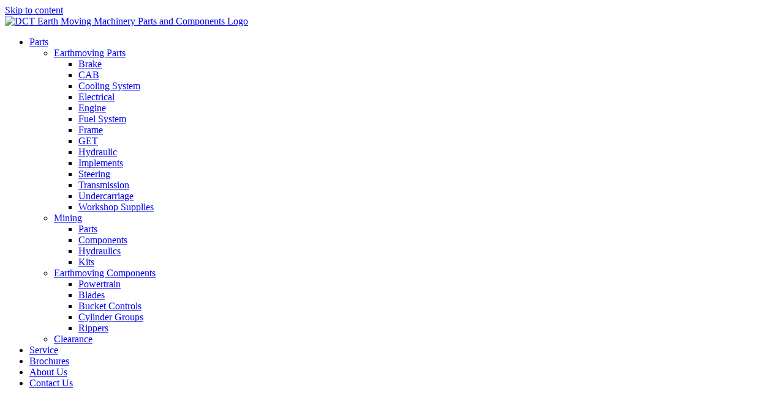

--- FILE ---
content_type: text/html; charset=UTF-8
request_url: https://donclark.com.au/product/6v4316-washer-18-25-x-35-x-3-5-mm-thk/
body_size: 20756
content:
<!doctype html>
<html dir="ltr" lang="en-US" prefix="og: https://ogp.me/ns#">
<head>
	<meta charset="UTF-8">
	<meta name="viewport" content="width=device-width, initial-scale=1">
	<link rel="profile" href="https://gmpg.org/xfn/11">
	<title>6V4316 – Washer 18.25 X 35 X 3.5-Mm Thk | DCT Earth Moving Machinery Parts and Components</title>
	<style>img:is([sizes="auto" i], [sizes^="auto," i]) { contain-intrinsic-size: 3000px 1500px }</style>
	
		<!-- All in One SEO 4.8.7 - aioseo.com -->
	<meta name="robots" content="max-image-preview:large" />
	<link rel="canonical" href="https://donclark.com.au/product/6v4316-washer-18-25-x-35-x-3-5-mm-thk/" />
	<meta name="generator" content="All in One SEO (AIOSEO) 4.8.7" />
		<meta property="og:locale" content="en_US" />
		<meta property="og:site_name" content="DCT Earth Moving Machinery Parts and Components | Browse and Order Earth Moving Machinery Parts and Components" />
		<meta property="og:type" content="article" />
		<meta property="og:title" content="6V4316 – Washer 18.25 X 35 X 3.5-Mm Thk | DCT Earth Moving Machinery Parts and Components" />
		<meta property="og:url" content="https://donclark.com.au/product/6v4316-washer-18-25-x-35-x-3-5-mm-thk/" />
		<meta property="og:image" content="https://donclark.com.au/wp-content/uploads/2025/09/dct-logo.jpg" />
		<meta property="og:image:secure_url" content="https://donclark.com.au/wp-content/uploads/2025/09/dct-logo.jpg" />
		<meta property="article:published_time" content="2019-01-14T10:31:59+00:00" />
		<meta property="article:modified_time" content="2026-01-11T18:31:23+00:00" />
		<meta name="twitter:card" content="summary" />
		<meta name="twitter:title" content="6V4316 – Washer 18.25 X 35 X 3.5-Mm Thk | DCT Earth Moving Machinery Parts and Components" />
		<meta name="twitter:image" content="https://donclark.com.au/wp-content/uploads/2025/09/dct-logo.jpg" />
		<script type="application/ld+json" class="aioseo-schema">
			{"@context":"https:\/\/schema.org","@graph":[{"@type":"BreadcrumbList","@id":"https:\/\/donclark.com.au\/product\/6v4316-washer-18-25-x-35-x-3-5-mm-thk\/#breadcrumblist","itemListElement":[{"@type":"ListItem","@id":"https:\/\/donclark.com.au#listItem","position":1,"name":"Home","item":"https:\/\/donclark.com.au","nextItem":{"@type":"ListItem","@id":"https:\/\/donclark.com.au\/shop\/#listItem","name":"Shop"}},{"@type":"ListItem","@id":"https:\/\/donclark.com.au\/shop\/#listItem","position":2,"name":"Shop","item":"https:\/\/donclark.com.au\/shop\/","nextItem":{"@type":"ListItem","@id":"https:\/\/donclark.com.au\/product-category\/washer\/#listItem","name":"Washer"},"previousItem":{"@type":"ListItem","@id":"https:\/\/donclark.com.au#listItem","name":"Home"}},{"@type":"ListItem","@id":"https:\/\/donclark.com.au\/product-category\/washer\/#listItem","position":3,"name":"Washer","item":"https:\/\/donclark.com.au\/product-category\/washer\/","nextItem":{"@type":"ListItem","@id":"https:\/\/donclark.com.au\/product\/6v4316-washer-18-25-x-35-x-3-5-mm-thk\/#listItem","name":"6V4316 &#8211; Washer 18.25 X 35 X 3.5-Mm Thk"},"previousItem":{"@type":"ListItem","@id":"https:\/\/donclark.com.au\/shop\/#listItem","name":"Shop"}},{"@type":"ListItem","@id":"https:\/\/donclark.com.au\/product\/6v4316-washer-18-25-x-35-x-3-5-mm-thk\/#listItem","position":4,"name":"6V4316 &#8211; Washer 18.25 X 35 X 3.5-Mm Thk","previousItem":{"@type":"ListItem","@id":"https:\/\/donclark.com.au\/product-category\/washer\/#listItem","name":"Washer"}}]},{"@type":"ItemPage","@id":"https:\/\/donclark.com.au\/product\/6v4316-washer-18-25-x-35-x-3-5-mm-thk\/#itempage","url":"https:\/\/donclark.com.au\/product\/6v4316-washer-18-25-x-35-x-3-5-mm-thk\/","name":"6V4316 \u2013 Washer 18.25 X 35 X 3.5-Mm Thk | DCT Earth Moving Machinery Parts and Components","inLanguage":"en-US","isPartOf":{"@id":"https:\/\/donclark.com.au\/#website"},"breadcrumb":{"@id":"https:\/\/donclark.com.au\/product\/6v4316-washer-18-25-x-35-x-3-5-mm-thk\/#breadcrumblist"},"datePublished":"2019-01-14T10:31:59+00:00","dateModified":"2026-01-11T18:31:23+00:00"},{"@type":"Organization","@id":"https:\/\/donclark.com.au\/#organization","name":"DCT Earth Moving Machinery Parts and Components","description":"Browse and Order Earth Moving Machinery Parts and Components","url":"https:\/\/donclark.com.au\/","logo":{"@type":"ImageObject","url":"https:\/\/donclark.com.au\/wp-content\/uploads\/2025\/09\/dct-logo.jpg","@id":"https:\/\/donclark.com.au\/product\/6v4316-washer-18-25-x-35-x-3-5-mm-thk\/#organizationLogo","width":360,"height":111,"caption":"DCT Earth Moving Machinery Parts and Components Logo"},"image":{"@id":"https:\/\/donclark.com.au\/product\/6v4316-washer-18-25-x-35-x-3-5-mm-thk\/#organizationLogo"}},{"@type":"WebSite","@id":"https:\/\/donclark.com.au\/#website","url":"https:\/\/donclark.com.au\/","name":"DCT Earth Moving Machinery Parts and Components","description":"Browse and Order Earth Moving Machinery Parts and Components","inLanguage":"en-US","publisher":{"@id":"https:\/\/donclark.com.au\/#organization"}}]}
		</script>
		<!-- All in One SEO -->

<link rel="alternate" type="application/rss+xml" title="DCT Earth Moving Machinery Parts and Components &raquo; Feed" href="https://donclark.com.au/feed/" />
<link rel="alternate" type="application/rss+xml" title="DCT Earth Moving Machinery Parts and Components &raquo; Comments Feed" href="https://donclark.com.au/comments/feed/" />
<link rel="alternate" type="application/rss+xml" title="DCT Earth Moving Machinery Parts and Components &raquo; 6V4316 &#8211; Washer 18.25 X 35 X 3.5-Mm Thk Comments Feed" href="https://donclark.com.au/product/6v4316-washer-18-25-x-35-x-3-5-mm-thk/feed/" />
<script>
window._wpemojiSettings = {"baseUrl":"https:\/\/s.w.org\/images\/core\/emoji\/16.0.1\/72x72\/","ext":".png","svgUrl":"https:\/\/s.w.org\/images\/core\/emoji\/16.0.1\/svg\/","svgExt":".svg","source":{"concatemoji":"https:\/\/donclark.com.au\/wp-includes\/js\/wp-emoji-release.min.js?ver=9bd00dbd6aa3ad0ad558bbbc02aac30a"}};
/*! This file is auto-generated */
!function(s,n){var o,i,e;function c(e){try{var t={supportTests:e,timestamp:(new Date).valueOf()};sessionStorage.setItem(o,JSON.stringify(t))}catch(e){}}function p(e,t,n){e.clearRect(0,0,e.canvas.width,e.canvas.height),e.fillText(t,0,0);var t=new Uint32Array(e.getImageData(0,0,e.canvas.width,e.canvas.height).data),a=(e.clearRect(0,0,e.canvas.width,e.canvas.height),e.fillText(n,0,0),new Uint32Array(e.getImageData(0,0,e.canvas.width,e.canvas.height).data));return t.every(function(e,t){return e===a[t]})}function u(e,t){e.clearRect(0,0,e.canvas.width,e.canvas.height),e.fillText(t,0,0);for(var n=e.getImageData(16,16,1,1),a=0;a<n.data.length;a++)if(0!==n.data[a])return!1;return!0}function f(e,t,n,a){switch(t){case"flag":return n(e,"\ud83c\udff3\ufe0f\u200d\u26a7\ufe0f","\ud83c\udff3\ufe0f\u200b\u26a7\ufe0f")?!1:!n(e,"\ud83c\udde8\ud83c\uddf6","\ud83c\udde8\u200b\ud83c\uddf6")&&!n(e,"\ud83c\udff4\udb40\udc67\udb40\udc62\udb40\udc65\udb40\udc6e\udb40\udc67\udb40\udc7f","\ud83c\udff4\u200b\udb40\udc67\u200b\udb40\udc62\u200b\udb40\udc65\u200b\udb40\udc6e\u200b\udb40\udc67\u200b\udb40\udc7f");case"emoji":return!a(e,"\ud83e\udedf")}return!1}function g(e,t,n,a){var r="undefined"!=typeof WorkerGlobalScope&&self instanceof WorkerGlobalScope?new OffscreenCanvas(300,150):s.createElement("canvas"),o=r.getContext("2d",{willReadFrequently:!0}),i=(o.textBaseline="top",o.font="600 32px Arial",{});return e.forEach(function(e){i[e]=t(o,e,n,a)}),i}function t(e){var t=s.createElement("script");t.src=e,t.defer=!0,s.head.appendChild(t)}"undefined"!=typeof Promise&&(o="wpEmojiSettingsSupports",i=["flag","emoji"],n.supports={everything:!0,everythingExceptFlag:!0},e=new Promise(function(e){s.addEventListener("DOMContentLoaded",e,{once:!0})}),new Promise(function(t){var n=function(){try{var e=JSON.parse(sessionStorage.getItem(o));if("object"==typeof e&&"number"==typeof e.timestamp&&(new Date).valueOf()<e.timestamp+604800&&"object"==typeof e.supportTests)return e.supportTests}catch(e){}return null}();if(!n){if("undefined"!=typeof Worker&&"undefined"!=typeof OffscreenCanvas&&"undefined"!=typeof URL&&URL.createObjectURL&&"undefined"!=typeof Blob)try{var e="postMessage("+g.toString()+"("+[JSON.stringify(i),f.toString(),p.toString(),u.toString()].join(",")+"));",a=new Blob([e],{type:"text/javascript"}),r=new Worker(URL.createObjectURL(a),{name:"wpTestEmojiSupports"});return void(r.onmessage=function(e){c(n=e.data),r.terminate(),t(n)})}catch(e){}c(n=g(i,f,p,u))}t(n)}).then(function(e){for(var t in e)n.supports[t]=e[t],n.supports.everything=n.supports.everything&&n.supports[t],"flag"!==t&&(n.supports.everythingExceptFlag=n.supports.everythingExceptFlag&&n.supports[t]);n.supports.everythingExceptFlag=n.supports.everythingExceptFlag&&!n.supports.flag,n.DOMReady=!1,n.readyCallback=function(){n.DOMReady=!0}}).then(function(){return e}).then(function(){var e;n.supports.everything||(n.readyCallback(),(e=n.source||{}).concatemoji?t(e.concatemoji):e.wpemoji&&e.twemoji&&(t(e.twemoji),t(e.wpemoji)))}))}((window,document),window._wpemojiSettings);
</script>

<style id='wp-emoji-styles-inline-css'>

	img.wp-smiley, img.emoji {
		display: inline !important;
		border: none !important;
		box-shadow: none !important;
		height: 1em !important;
		width: 1em !important;
		margin: 0 0.07em !important;
		vertical-align: -0.1em !important;
		background: none !important;
		padding: 0 !important;
	}
</style>
<link rel='stylesheet' id='wp-block-library-css' href='https://donclark.com.au/wp-includes/css/dist/block-library/style.min.css?ver=9bd00dbd6aa3ad0ad558bbbc02aac30a' media='all' />
<style id='global-styles-inline-css'>
:root{--wp--preset--aspect-ratio--square: 1;--wp--preset--aspect-ratio--4-3: 4/3;--wp--preset--aspect-ratio--3-4: 3/4;--wp--preset--aspect-ratio--3-2: 3/2;--wp--preset--aspect-ratio--2-3: 2/3;--wp--preset--aspect-ratio--16-9: 16/9;--wp--preset--aspect-ratio--9-16: 9/16;--wp--preset--color--black: #000000;--wp--preset--color--cyan-bluish-gray: #abb8c3;--wp--preset--color--white: #ffffff;--wp--preset--color--pale-pink: #f78da7;--wp--preset--color--vivid-red: #cf2e2e;--wp--preset--color--luminous-vivid-orange: #ff6900;--wp--preset--color--luminous-vivid-amber: #fcb900;--wp--preset--color--light-green-cyan: #7bdcb5;--wp--preset--color--vivid-green-cyan: #00d084;--wp--preset--color--pale-cyan-blue: #8ed1fc;--wp--preset--color--vivid-cyan-blue: #0693e3;--wp--preset--color--vivid-purple: #9b51e0;--wp--preset--gradient--vivid-cyan-blue-to-vivid-purple: linear-gradient(135deg,rgba(6,147,227,1) 0%,rgb(155,81,224) 100%);--wp--preset--gradient--light-green-cyan-to-vivid-green-cyan: linear-gradient(135deg,rgb(122,220,180) 0%,rgb(0,208,130) 100%);--wp--preset--gradient--luminous-vivid-amber-to-luminous-vivid-orange: linear-gradient(135deg,rgba(252,185,0,1) 0%,rgba(255,105,0,1) 100%);--wp--preset--gradient--luminous-vivid-orange-to-vivid-red: linear-gradient(135deg,rgba(255,105,0,1) 0%,rgb(207,46,46) 100%);--wp--preset--gradient--very-light-gray-to-cyan-bluish-gray: linear-gradient(135deg,rgb(238,238,238) 0%,rgb(169,184,195) 100%);--wp--preset--gradient--cool-to-warm-spectrum: linear-gradient(135deg,rgb(74,234,220) 0%,rgb(151,120,209) 20%,rgb(207,42,186) 40%,rgb(238,44,130) 60%,rgb(251,105,98) 80%,rgb(254,248,76) 100%);--wp--preset--gradient--blush-light-purple: linear-gradient(135deg,rgb(255,206,236) 0%,rgb(152,150,240) 100%);--wp--preset--gradient--blush-bordeaux: linear-gradient(135deg,rgb(254,205,165) 0%,rgb(254,45,45) 50%,rgb(107,0,62) 100%);--wp--preset--gradient--luminous-dusk: linear-gradient(135deg,rgb(255,203,112) 0%,rgb(199,81,192) 50%,rgb(65,88,208) 100%);--wp--preset--gradient--pale-ocean: linear-gradient(135deg,rgb(255,245,203) 0%,rgb(182,227,212) 50%,rgb(51,167,181) 100%);--wp--preset--gradient--electric-grass: linear-gradient(135deg,rgb(202,248,128) 0%,rgb(113,206,126) 100%);--wp--preset--gradient--midnight: linear-gradient(135deg,rgb(2,3,129) 0%,rgb(40,116,252) 100%);--wp--preset--font-size--small: 13px;--wp--preset--font-size--medium: 20px;--wp--preset--font-size--large: 36px;--wp--preset--font-size--x-large: 42px;--wp--preset--spacing--20: 0.44rem;--wp--preset--spacing--30: 0.67rem;--wp--preset--spacing--40: 1rem;--wp--preset--spacing--50: 1.5rem;--wp--preset--spacing--60: 2.25rem;--wp--preset--spacing--70: 3.38rem;--wp--preset--spacing--80: 5.06rem;--wp--preset--shadow--natural: 6px 6px 9px rgba(0, 0, 0, 0.2);--wp--preset--shadow--deep: 12px 12px 50px rgba(0, 0, 0, 0.4);--wp--preset--shadow--sharp: 6px 6px 0px rgba(0, 0, 0, 0.2);--wp--preset--shadow--outlined: 6px 6px 0px -3px rgba(255, 255, 255, 1), 6px 6px rgba(0, 0, 0, 1);--wp--preset--shadow--crisp: 6px 6px 0px rgba(0, 0, 0, 1);}:root { --wp--style--global--content-size: 800px;--wp--style--global--wide-size: 1200px; }:where(body) { margin: 0; }.wp-site-blocks > .alignleft { float: left; margin-right: 2em; }.wp-site-blocks > .alignright { float: right; margin-left: 2em; }.wp-site-blocks > .aligncenter { justify-content: center; margin-left: auto; margin-right: auto; }:where(.wp-site-blocks) > * { margin-block-start: 24px; margin-block-end: 0; }:where(.wp-site-blocks) > :first-child { margin-block-start: 0; }:where(.wp-site-blocks) > :last-child { margin-block-end: 0; }:root { --wp--style--block-gap: 24px; }:root :where(.is-layout-flow) > :first-child{margin-block-start: 0;}:root :where(.is-layout-flow) > :last-child{margin-block-end: 0;}:root :where(.is-layout-flow) > *{margin-block-start: 24px;margin-block-end: 0;}:root :where(.is-layout-constrained) > :first-child{margin-block-start: 0;}:root :where(.is-layout-constrained) > :last-child{margin-block-end: 0;}:root :where(.is-layout-constrained) > *{margin-block-start: 24px;margin-block-end: 0;}:root :where(.is-layout-flex){gap: 24px;}:root :where(.is-layout-grid){gap: 24px;}.is-layout-flow > .alignleft{float: left;margin-inline-start: 0;margin-inline-end: 2em;}.is-layout-flow > .alignright{float: right;margin-inline-start: 2em;margin-inline-end: 0;}.is-layout-flow > .aligncenter{margin-left: auto !important;margin-right: auto !important;}.is-layout-constrained > .alignleft{float: left;margin-inline-start: 0;margin-inline-end: 2em;}.is-layout-constrained > .alignright{float: right;margin-inline-start: 2em;margin-inline-end: 0;}.is-layout-constrained > .aligncenter{margin-left: auto !important;margin-right: auto !important;}.is-layout-constrained > :where(:not(.alignleft):not(.alignright):not(.alignfull)){max-width: var(--wp--style--global--content-size);margin-left: auto !important;margin-right: auto !important;}.is-layout-constrained > .alignwide{max-width: var(--wp--style--global--wide-size);}body .is-layout-flex{display: flex;}.is-layout-flex{flex-wrap: wrap;align-items: center;}.is-layout-flex > :is(*, div){margin: 0;}body .is-layout-grid{display: grid;}.is-layout-grid > :is(*, div){margin: 0;}body{padding-top: 0px;padding-right: 0px;padding-bottom: 0px;padding-left: 0px;}a:where(:not(.wp-element-button)){text-decoration: underline;}:root :where(.wp-element-button, .wp-block-button__link){background-color: #32373c;border-width: 0;color: #fff;font-family: inherit;font-size: inherit;line-height: inherit;padding: calc(0.667em + 2px) calc(1.333em + 2px);text-decoration: none;}.has-black-color{color: var(--wp--preset--color--black) !important;}.has-cyan-bluish-gray-color{color: var(--wp--preset--color--cyan-bluish-gray) !important;}.has-white-color{color: var(--wp--preset--color--white) !important;}.has-pale-pink-color{color: var(--wp--preset--color--pale-pink) !important;}.has-vivid-red-color{color: var(--wp--preset--color--vivid-red) !important;}.has-luminous-vivid-orange-color{color: var(--wp--preset--color--luminous-vivid-orange) !important;}.has-luminous-vivid-amber-color{color: var(--wp--preset--color--luminous-vivid-amber) !important;}.has-light-green-cyan-color{color: var(--wp--preset--color--light-green-cyan) !important;}.has-vivid-green-cyan-color{color: var(--wp--preset--color--vivid-green-cyan) !important;}.has-pale-cyan-blue-color{color: var(--wp--preset--color--pale-cyan-blue) !important;}.has-vivid-cyan-blue-color{color: var(--wp--preset--color--vivid-cyan-blue) !important;}.has-vivid-purple-color{color: var(--wp--preset--color--vivid-purple) !important;}.has-black-background-color{background-color: var(--wp--preset--color--black) !important;}.has-cyan-bluish-gray-background-color{background-color: var(--wp--preset--color--cyan-bluish-gray) !important;}.has-white-background-color{background-color: var(--wp--preset--color--white) !important;}.has-pale-pink-background-color{background-color: var(--wp--preset--color--pale-pink) !important;}.has-vivid-red-background-color{background-color: var(--wp--preset--color--vivid-red) !important;}.has-luminous-vivid-orange-background-color{background-color: var(--wp--preset--color--luminous-vivid-orange) !important;}.has-luminous-vivid-amber-background-color{background-color: var(--wp--preset--color--luminous-vivid-amber) !important;}.has-light-green-cyan-background-color{background-color: var(--wp--preset--color--light-green-cyan) !important;}.has-vivid-green-cyan-background-color{background-color: var(--wp--preset--color--vivid-green-cyan) !important;}.has-pale-cyan-blue-background-color{background-color: var(--wp--preset--color--pale-cyan-blue) !important;}.has-vivid-cyan-blue-background-color{background-color: var(--wp--preset--color--vivid-cyan-blue) !important;}.has-vivid-purple-background-color{background-color: var(--wp--preset--color--vivid-purple) !important;}.has-black-border-color{border-color: var(--wp--preset--color--black) !important;}.has-cyan-bluish-gray-border-color{border-color: var(--wp--preset--color--cyan-bluish-gray) !important;}.has-white-border-color{border-color: var(--wp--preset--color--white) !important;}.has-pale-pink-border-color{border-color: var(--wp--preset--color--pale-pink) !important;}.has-vivid-red-border-color{border-color: var(--wp--preset--color--vivid-red) !important;}.has-luminous-vivid-orange-border-color{border-color: var(--wp--preset--color--luminous-vivid-orange) !important;}.has-luminous-vivid-amber-border-color{border-color: var(--wp--preset--color--luminous-vivid-amber) !important;}.has-light-green-cyan-border-color{border-color: var(--wp--preset--color--light-green-cyan) !important;}.has-vivid-green-cyan-border-color{border-color: var(--wp--preset--color--vivid-green-cyan) !important;}.has-pale-cyan-blue-border-color{border-color: var(--wp--preset--color--pale-cyan-blue) !important;}.has-vivid-cyan-blue-border-color{border-color: var(--wp--preset--color--vivid-cyan-blue) !important;}.has-vivid-purple-border-color{border-color: var(--wp--preset--color--vivid-purple) !important;}.has-vivid-cyan-blue-to-vivid-purple-gradient-background{background: var(--wp--preset--gradient--vivid-cyan-blue-to-vivid-purple) !important;}.has-light-green-cyan-to-vivid-green-cyan-gradient-background{background: var(--wp--preset--gradient--light-green-cyan-to-vivid-green-cyan) !important;}.has-luminous-vivid-amber-to-luminous-vivid-orange-gradient-background{background: var(--wp--preset--gradient--luminous-vivid-amber-to-luminous-vivid-orange) !important;}.has-luminous-vivid-orange-to-vivid-red-gradient-background{background: var(--wp--preset--gradient--luminous-vivid-orange-to-vivid-red) !important;}.has-very-light-gray-to-cyan-bluish-gray-gradient-background{background: var(--wp--preset--gradient--very-light-gray-to-cyan-bluish-gray) !important;}.has-cool-to-warm-spectrum-gradient-background{background: var(--wp--preset--gradient--cool-to-warm-spectrum) !important;}.has-blush-light-purple-gradient-background{background: var(--wp--preset--gradient--blush-light-purple) !important;}.has-blush-bordeaux-gradient-background{background: var(--wp--preset--gradient--blush-bordeaux) !important;}.has-luminous-dusk-gradient-background{background: var(--wp--preset--gradient--luminous-dusk) !important;}.has-pale-ocean-gradient-background{background: var(--wp--preset--gradient--pale-ocean) !important;}.has-electric-grass-gradient-background{background: var(--wp--preset--gradient--electric-grass) !important;}.has-midnight-gradient-background{background: var(--wp--preset--gradient--midnight) !important;}.has-small-font-size{font-size: var(--wp--preset--font-size--small) !important;}.has-medium-font-size{font-size: var(--wp--preset--font-size--medium) !important;}.has-large-font-size{font-size: var(--wp--preset--font-size--large) !important;}.has-x-large-font-size{font-size: var(--wp--preset--font-size--x-large) !important;}
:root :where(.wp-block-pullquote){font-size: 1.5em;line-height: 1.6;}
</style>
<link rel='stylesheet' id='photoswipe-css' href='https://donclark.com.au/wp-content/plugins/woocommerce/assets/css/photoswipe/photoswipe.min.css?ver=10.2.3' media='all' />
<link rel='stylesheet' id='photoswipe-default-skin-css' href='https://donclark.com.au/wp-content/plugins/woocommerce/assets/css/photoswipe/default-skin/default-skin.min.css?ver=10.2.3' media='all' />
<link rel='stylesheet' id='woocommerce-layout-css' href='https://donclark.com.au/wp-content/plugins/woocommerce/assets/css/woocommerce-layout.css?ver=10.2.3' media='all' />
<link rel='stylesheet' id='woocommerce-smallscreen-css' href='https://donclark.com.au/wp-content/plugins/woocommerce/assets/css/woocommerce-smallscreen.css?ver=10.2.3' media='only screen and (max-width: 768px)' />
<link rel='stylesheet' id='woocommerce-general-css' href='https://donclark.com.au/wp-content/plugins/woocommerce/assets/css/woocommerce.css?ver=10.2.3' media='all' />
<style id='woocommerce-inline-inline-css'>
.woocommerce form .form-row .required { visibility: visible; }
</style>
<link rel='stylesheet' id='brands-styles-css' href='https://donclark.com.au/wp-content/plugins/woocommerce/assets/css/brands.css?ver=10.2.3' media='all' />
<link rel='stylesheet' id='hello-elementor-css' href='https://donclark.com.au/wp-content/themes/hello-elementor/assets/css/reset.css?ver=3.4.6' media='all' />
<link rel='stylesheet' id='hello-elementor-theme-style-css' href='https://donclark.com.au/wp-content/themes/hello-elementor/assets/css/theme.css?ver=3.4.6' media='all' />
<link rel='stylesheet' id='hello-elementor-header-footer-css' href='https://donclark.com.au/wp-content/themes/hello-elementor/assets/css/header-footer.css?ver=3.4.6' media='all' />
<link rel='stylesheet' id='elementor-frontend-css' href='https://donclark.com.au/wp-content/plugins/elementor/assets/css/frontend.min.css?ver=3.32.2' media='all' />
<link rel='stylesheet' id='elementor-post-41012-css' href='https://donclark.com.au/wp-content/uploads/elementor/css/post-41012.css?ver=1769014526' media='all' />
<link rel='stylesheet' id='widget-image-css' href='https://donclark.com.au/wp-content/plugins/elementor/assets/css/widget-image.min.css?ver=3.32.2' media='all' />
<link rel='stylesheet' id='widget-nav-menu-css' href='https://donclark.com.au/wp-content/plugins/elementor-pro/assets/css/widget-nav-menu.min.css?ver=3.32.1' media='all' />
<link rel='stylesheet' id='widget-woocommerce-menu-cart-css' href='https://donclark.com.au/wp-content/plugins/elementor-pro/assets/css/widget-woocommerce-menu-cart.min.css?ver=3.32.1' media='all' />
<link rel='stylesheet' id='widget-search-css' href='https://donclark.com.au/wp-content/plugins/elementor-pro/assets/css/widget-search.min.css?ver=3.32.1' media='all' />
<link rel='stylesheet' id='e-sticky-css' href='https://donclark.com.au/wp-content/plugins/elementor-pro/assets/css/modules/sticky.min.css?ver=3.32.1' media='all' />
<link rel='stylesheet' id='widget-heading-css' href='https://donclark.com.au/wp-content/plugins/elementor/assets/css/widget-heading.min.css?ver=3.32.2' media='all' />
<link rel='stylesheet' id='widget-icon-list-css' href='https://donclark.com.au/wp-content/plugins/elementor/assets/css/widget-icon-list.min.css?ver=3.32.2' media='all' />
<link rel='stylesheet' id='widget-woocommerce-product-images-css' href='https://donclark.com.au/wp-content/plugins/elementor-pro/assets/css/widget-woocommerce-product-images.min.css?ver=3.32.1' media='all' />
<link rel='stylesheet' id='elementor-post-41060-css' href='https://donclark.com.au/wp-content/uploads/elementor/css/post-41060.css?ver=1769014527' media='all' />
<link rel='stylesheet' id='elementor-post-41065-css' href='https://donclark.com.au/wp-content/uploads/elementor/css/post-41065.css?ver=1769014527' media='all' />
<link rel='stylesheet' id='elementor-post-41063-css' href='https://donclark.com.au/wp-content/uploads/elementor/css/post-41063.css?ver=1769014527' media='all' />
<link rel='stylesheet' id='yith_ywraq_frontend-css' href='https://donclark.com.au/wp-content/plugins/yith-woocommerce-request-a-quote-premium/assets/css/ywraq-frontend.css?ver=4.37.0' media='all' />
<style id='yith_ywraq_frontend-inline-css'>
:root {
		--ywraq_layout_button_bg_color: rgb(251,221,18);
		--ywraq_layout_button_bg_color_hover: rgb(236,207,9);
		--ywraq_layout_button_border_color: rgb(251,221,18);
		--ywraq_layout_button_border_color_hover: rgb(236,207,9);
		--ywraq_layout_button_color: rgb(17,17,17);
		--ywraq_layout_button_color_hover: rgb(17,17,17);
		
		--ywraq_checkout_button_bg_color: rgb(251,221,18);
		--ywraq_checkout_button_bg_color_hover: rgb(236,207,9);
		--ywraq_checkout_button_border_color: rgb(251,221,18);
		--ywraq_checkout_button_border_color_hover: rgb(236,207,9);
		--ywraq_checkout_button_color: rgb(17,17,17);
		--ywraq_checkout_button_color_hover: rgb(17,17,17);
		
		--ywraq_accept_button_bg_color: rgb(251,221,18);
		--ywraq_accept_button_bg_color_hover: rgb(236,207,9);
		--ywraq_accept_button_border_color: rgb(251,221,18);
		--ywraq_accept_button_border_color_hover: rgb(236,207,9);
		--ywraq_accept_button_color: rgb(17,17,17);
		--ywraq_accept_button_color_hover: rgb(17,17,17);
		
		--ywraq_reject_button_bg_color: transparent;
		--ywraq_reject_button_bg_color_hover: #CC2B2B;
		--ywraq_reject_button_border_color: #CC2B2B;
		--ywraq_reject_button_border_color_hover: #CC2B2B;
		--ywraq_reject_button_color: #CC2B2B;
		--ywraq_reject_button_color_hover: #ffffff;
		}		
.woocommerce.single-product button.single_add_to_cart_button.button {margin-right: 5px;}
	.woocommerce.single-product .product .yith-ywraq-add-to-quote {display: inline-block; vertical-align: middle;margin-top: 5px;}
	
.cart button.single_add_to_cart_button, .cart a.single_add_to_cart_button{
	                 display:none!important;
	                }
</style>
<link rel='stylesheet' id='elementor-gf-raleway-css' href='https://fonts.googleapis.com/css?family=Raleway:100,100italic,200,200italic,300,300italic,400,400italic,500,500italic,600,600italic,700,700italic,800,800italic,900,900italic&#038;display=swap' media='all' />
<script src="https://donclark.com.au/wp-includes/js/jquery/jquery.min.js?ver=3.7.1" id="jquery-core-js"></script>
<script src="https://donclark.com.au/wp-includes/js/jquery/jquery-migrate.min.js?ver=3.4.1" id="jquery-migrate-js"></script>
<script src="https://donclark.com.au/wp-content/plugins/woocommerce/assets/js/zoom/jquery.zoom.min.js?ver=1.7.21-wc.10.2.3" id="zoom-js" defer data-wp-strategy="defer"></script>
<script src="https://donclark.com.au/wp-content/plugins/woocommerce/assets/js/flexslider/jquery.flexslider.min.js?ver=2.7.2-wc.10.2.3" id="flexslider-js" defer data-wp-strategy="defer"></script>
<script src="https://donclark.com.au/wp-content/plugins/woocommerce/assets/js/photoswipe/photoswipe.min.js?ver=4.1.1-wc.10.2.3" id="photoswipe-js" defer data-wp-strategy="defer"></script>
<script src="https://donclark.com.au/wp-content/plugins/woocommerce/assets/js/photoswipe/photoswipe-ui-default.min.js?ver=4.1.1-wc.10.2.3" id="photoswipe-ui-default-js" defer data-wp-strategy="defer"></script>
<script id="wc-single-product-js-extra">
var wc_single_product_params = {"i18n_required_rating_text":"Please select a rating","i18n_rating_options":["1 of 5 stars","2 of 5 stars","3 of 5 stars","4 of 5 stars","5 of 5 stars"],"i18n_product_gallery_trigger_text":"View full-screen image gallery","review_rating_required":"yes","flexslider":{"rtl":false,"animation":"slide","smoothHeight":true,"directionNav":false,"controlNav":"thumbnails","slideshow":false,"animationSpeed":500,"animationLoop":false,"allowOneSlide":false},"zoom_enabled":"1","zoom_options":[],"photoswipe_enabled":"1","photoswipe_options":{"shareEl":false,"closeOnScroll":false,"history":false,"hideAnimationDuration":0,"showAnimationDuration":0},"flexslider_enabled":"1"};
</script>
<script src="https://donclark.com.au/wp-content/plugins/woocommerce/assets/js/frontend/single-product.min.js?ver=10.2.3" id="wc-single-product-js" defer data-wp-strategy="defer"></script>
<script src="https://donclark.com.au/wp-content/plugins/woocommerce/assets/js/jquery-blockui/jquery.blockUI.min.js?ver=2.7.0-wc.10.2.3" id="jquery-blockui-js" defer data-wp-strategy="defer"></script>
<script src="https://donclark.com.au/wp-content/plugins/woocommerce/assets/js/js-cookie/js.cookie.min.js?ver=2.1.4-wc.10.2.3" id="js-cookie-js" defer data-wp-strategy="defer"></script>
<script id="woocommerce-js-extra">
var woocommerce_params = {"ajax_url":"\/wp-admin\/admin-ajax.php","wc_ajax_url":"\/?wc-ajax=%%endpoint%%","i18n_password_show":"Show password","i18n_password_hide":"Hide password"};
</script>
<script src="https://donclark.com.au/wp-content/plugins/woocommerce/assets/js/frontend/woocommerce.min.js?ver=10.2.3" id="woocommerce-js" defer data-wp-strategy="defer"></script>
<link rel="https://api.w.org/" href="https://donclark.com.au/wp-json/" /><link rel="alternate" title="JSON" type="application/json" href="https://donclark.com.au/wp-json/wp/v2/product/39113" /><link rel="EditURI" type="application/rsd+xml" title="RSD" href="https://donclark.com.au/xmlrpc.php?rsd" />
<link rel="alternate" title="oEmbed (JSON)" type="application/json+oembed" href="https://donclark.com.au/wp-json/oembed/1.0/embed?url=https%3A%2F%2Fdonclark.com.au%2Fproduct%2F6v4316-washer-18-25-x-35-x-3-5-mm-thk%2F" />
<link rel="alternate" title="oEmbed (XML)" type="text/xml+oembed" href="https://donclark.com.au/wp-json/oembed/1.0/embed?url=https%3A%2F%2Fdonclark.com.au%2Fproduct%2F6v4316-washer-18-25-x-35-x-3-5-mm-thk%2F&#038;format=xml" />
	<noscript><style>.woocommerce-product-gallery{ opacity: 1 !important; }</style></noscript>
	<meta name="generator" content="Elementor 3.32.2; features: e_font_icon_svg, additional_custom_breakpoints; settings: css_print_method-external, google_font-enabled, font_display-swap">
			<style>
				.e-con.e-parent:nth-of-type(n+4):not(.e-lazyloaded):not(.e-no-lazyload),
				.e-con.e-parent:nth-of-type(n+4):not(.e-lazyloaded):not(.e-no-lazyload) * {
					background-image: none !important;
				}
				@media screen and (max-height: 1024px) {
					.e-con.e-parent:nth-of-type(n+3):not(.e-lazyloaded):not(.e-no-lazyload),
					.e-con.e-parent:nth-of-type(n+3):not(.e-lazyloaded):not(.e-no-lazyload) * {
						background-image: none !important;
					}
				}
				@media screen and (max-height: 640px) {
					.e-con.e-parent:nth-of-type(n+2):not(.e-lazyloaded):not(.e-no-lazyload),
					.e-con.e-parent:nth-of-type(n+2):not(.e-lazyloaded):not(.e-no-lazyload) * {
						background-image: none !important;
					}
				}
			</style>
			<link rel="icon" href="https://donclark.com.au/wp-content/uploads/2019/04/cropped-dct_earth_moving_parts-32x32.jpg" sizes="32x32" />
<link rel="icon" href="https://donclark.com.au/wp-content/uploads/2019/04/cropped-dct_earth_moving_parts-192x192.jpg" sizes="192x192" />
<link rel="apple-touch-icon" href="https://donclark.com.au/wp-content/uploads/2019/04/cropped-dct_earth_moving_parts-180x180.jpg" />
<meta name="msapplication-TileImage" content="https://donclark.com.au/wp-content/uploads/2019/04/cropped-dct_earth_moving_parts-270x270.jpg" />
</head>
<body data-rsssl=1 class="wp-singular product-template-default single single-product postid-39113 wp-custom-logo wp-embed-responsive wp-theme-hello-elementor theme-hello-elementor woocommerce woocommerce-page woocommerce-no-js hello-elementor-default elementor-default elementor-template-full-width elementor-kit-41012 elementor-page-41063">


<a class="skip-link screen-reader-text" href="#content">Skip to content</a>

		<header data-elementor-type="header" data-elementor-id="41060" class="elementor elementor-41060 elementor-location-header" data-elementor-post-type="elementor_library">
					<header class="elementor-section elementor-top-section elementor-element elementor-element-9f00c66 elementor-section-content-middle elementor-hidden-tablet elementor-hidden-mobile elementor-section-boxed elementor-section-height-default elementor-section-height-default" data-id="9f00c66" data-element_type="section" data-settings="{&quot;background_background&quot;:&quot;classic&quot;,&quot;sticky&quot;:&quot;top&quot;,&quot;sticky_on&quot;:[&quot;desktop&quot;,&quot;tablet&quot;,&quot;mobile&quot;],&quot;sticky_offset&quot;:0,&quot;sticky_effects_offset&quot;:0,&quot;sticky_anchor_link_offset&quot;:0}">
						<div class="elementor-container elementor-column-gap-default">
					<div class="elementor-column elementor-col-25 elementor-top-column elementor-element elementor-element-39409f5" data-id="39409f5" data-element_type="column">
			<div class="elementor-widget-wrap elementor-element-populated">
						<div class="elementor-element elementor-element-526a295a elementor-widget elementor-widget-image" data-id="526a295a" data-element_type="widget" data-widget_type="image.default">
																<a href="https://donclark.com.au/">
							<img width="360" height="111" src="https://donclark.com.au/wp-content/uploads/2025/09/dct-logo.jpg" class="attachment-full size-full wp-image-41061" alt="DCT Earth Moving Machinery Parts and Components Logo" srcset="https://donclark.com.au/wp-content/uploads/2025/09/dct-logo.jpg 360w, https://donclark.com.au/wp-content/uploads/2025/09/dct-logo-300x93.jpg 300w" sizes="(max-width: 360px) 100vw, 360px" />								</a>
															</div>
					</div>
		</div>
				<div class="elementor-column elementor-col-25 elementor-top-column elementor-element elementor-element-6a3486ee" data-id="6a3486ee" data-element_type="column">
			<div class="elementor-widget-wrap elementor-element-populated">
						<div class="elementor-element elementor-element-53a9c1cb elementor-nav-menu--stretch elementor-nav-menu__text-align-center elementor-nav-menu--dropdown-tablet elementor-nav-menu--toggle elementor-nav-menu--burger elementor-widget elementor-widget-nav-menu" data-id="53a9c1cb" data-element_type="widget" data-settings="{&quot;full_width&quot;:&quot;stretch&quot;,&quot;layout&quot;:&quot;horizontal&quot;,&quot;submenu_icon&quot;:{&quot;value&quot;:&quot;&lt;svg aria-hidden=\&quot;true\&quot; class=\&quot;e-font-icon-svg e-fas-caret-down\&quot; viewBox=\&quot;0 0 320 512\&quot; xmlns=\&quot;http:\/\/www.w3.org\/2000\/svg\&quot;&gt;&lt;path d=\&quot;M31.3 192h257.3c17.8 0 26.7 21.5 14.1 34.1L174.1 354.8c-7.8 7.8-20.5 7.8-28.3 0L17.2 226.1C4.6 213.5 13.5 192 31.3 192z\&quot;&gt;&lt;\/path&gt;&lt;\/svg&gt;&quot;,&quot;library&quot;:&quot;fa-solid&quot;},&quot;toggle&quot;:&quot;burger&quot;}" data-widget_type="nav-menu.default">
								<nav aria-label="Menu" class="elementor-nav-menu--main elementor-nav-menu__container elementor-nav-menu--layout-horizontal e--pointer-none">
				<ul id="menu-1-53a9c1cb" class="elementor-nav-menu"><li class="menu-item menu-item-type-post_type menu-item-object-page menu-item-has-children menu-item-41227"><a href="https://donclark.com.au/parts-department/" class="elementor-item">Parts</a>
<ul class="sub-menu elementor-nav-menu--dropdown">
	<li class="menu-item menu-item-type-post_type menu-item-object-page menu-item-has-children menu-item-41230"><a href="https://donclark.com.au/earthmoving-parts/" class="elementor-sub-item">Earthmoving Parts</a>
	<ul class="sub-menu elementor-nav-menu--dropdown">
		<li class="menu-item menu-item-type-post_type menu-item-object-product menu-item-28217"><a href="https://donclark.com.au/product/brake/" class="elementor-sub-item">Brake</a></li>
		<li class="menu-item menu-item-type-post_type menu-item-object-product menu-item-28218"><a href="https://donclark.com.au/product/cab/" class="elementor-sub-item">CAB</a></li>
		<li class="menu-item menu-item-type-post_type menu-item-object-product menu-item-28219"><a href="https://donclark.com.au/product/cooling-system/" class="elementor-sub-item">Cooling System</a></li>
		<li class="menu-item menu-item-type-post_type menu-item-object-product menu-item-28220"><a href="https://donclark.com.au/product/electrical/" class="elementor-sub-item">Electrical</a></li>
		<li class="menu-item menu-item-type-post_type menu-item-object-product menu-item-28221"><a href="https://donclark.com.au/product/engine/" class="elementor-sub-item">Engine</a></li>
		<li class="menu-item menu-item-type-post_type menu-item-object-product menu-item-28222"><a href="https://donclark.com.au/product/fuel-system/" class="elementor-sub-item">Fuel System</a></li>
		<li class="menu-item menu-item-type-post_type menu-item-object-product menu-item-28268"><a href="https://donclark.com.au/product/frame/" class="elementor-sub-item">Frame</a></li>
		<li class="menu-item menu-item-type-post_type menu-item-object-product menu-item-28267"><a href="https://donclark.com.au/product/get/" class="elementor-sub-item">GET</a></li>
		<li class="menu-item menu-item-type-post_type menu-item-object-product menu-item-28266"><a href="https://donclark.com.au/product/hydraulic/" class="elementor-sub-item">Hydraulic</a></li>
		<li class="menu-item menu-item-type-post_type menu-item-object-product menu-item-28265"><a href="https://donclark.com.au/product/implements/" class="elementor-sub-item">Implements</a></li>
		<li class="menu-item menu-item-type-post_type menu-item-object-product menu-item-28263"><a href="https://donclark.com.au/product/steering/" class="elementor-sub-item">Steering</a></li>
		<li class="menu-item menu-item-type-post_type menu-item-object-product menu-item-28262"><a href="https://donclark.com.au/product/transmission/" class="elementor-sub-item">Transmission</a></li>
		<li class="menu-item menu-item-type-post_type menu-item-object-product menu-item-28261"><a href="https://donclark.com.au/product/undercarriage/" class="elementor-sub-item">Undercarriage</a></li>
		<li class="menu-item menu-item-type-post_type menu-item-object-product menu-item-28260"><a href="https://donclark.com.au/product/workshop-supplies/" class="elementor-sub-item">Workshop Supplies</a></li>
	</ul>
</li>
	<li class="menu-item menu-item-type-post_type menu-item-object-page menu-item-has-children menu-item-41228"><a href="https://donclark.com.au/mining-underground/" class="elementor-sub-item">Mining</a>
	<ul class="sub-menu elementor-nav-menu--dropdown">
		<li class="menu-item menu-item-type-post_type menu-item-object-product menu-item-28323"><a href="https://donclark.com.au/product/parts/" class="elementor-sub-item">Parts</a></li>
		<li class="menu-item menu-item-type-post_type menu-item-object-product menu-item-28322"><a href="https://donclark.com.au/product/components/" class="elementor-sub-item">Components</a></li>
		<li class="menu-item menu-item-type-post_type menu-item-object-product menu-item-28321"><a href="https://donclark.com.au/product/hydraulics/" class="elementor-sub-item">Hydraulics</a></li>
		<li class="menu-item menu-item-type-post_type menu-item-object-product menu-item-28320"><a href="https://donclark.com.au/product/kits/" class="elementor-sub-item">Kits</a></li>
	</ul>
</li>
	<li class="menu-item menu-item-type-post_type menu-item-object-page menu-item-has-children menu-item-41229"><a href="https://donclark.com.au/earthmoving-components/" class="elementor-sub-item">Earthmoving Components</a>
	<ul class="sub-menu elementor-nav-menu--dropdown">
		<li class="menu-item menu-item-type-post_type menu-item-object-product menu-item-28290"><a href="https://donclark.com.au/product/powertrain/" class="elementor-sub-item">Powertrain</a></li>
		<li class="menu-item menu-item-type-post_type menu-item-object-product menu-item-28289"><a href="https://donclark.com.au/product/blades/" class="elementor-sub-item">Blades</a></li>
		<li class="menu-item menu-item-type-post_type menu-item-object-product menu-item-28288"><a href="https://donclark.com.au/product/bucket-controls/" class="elementor-sub-item">Bucket Controls</a></li>
		<li class="menu-item menu-item-type-post_type menu-item-object-product menu-item-28287"><a href="https://donclark.com.au/product/cylinder-groups/" class="elementor-sub-item">Cylinder Groups</a></li>
		<li class="menu-item menu-item-type-post_type menu-item-object-product menu-item-28286"><a href="https://donclark.com.au/product/rippers/" class="elementor-sub-item">Rippers</a></li>
	</ul>
</li>
	<li class="menu-item menu-item-type-post_type menu-item-object-product menu-item-28264"><a href="https://donclark.com.au/product/parts-clearance/" class="elementor-sub-item">Clearance</a></li>
</ul>
</li>
<li class="menu-item menu-item-type-post_type menu-item-object-page menu-item-41274"><a href="https://donclark.com.au/service/" class="elementor-item">Service</a></li>
<li class="menu-item menu-item-type-post_type menu-item-object-page menu-item-41233"><a href="https://donclark.com.au/brochures/" class="elementor-item">Brochures</a></li>
<li class="menu-item menu-item-type-post_type menu-item-object-page menu-item-41348"><a href="https://donclark.com.au/about-us/" class="elementor-item">About Us</a></li>
<li class="menu-item menu-item-type-post_type menu-item-object-page menu-item-41231"><a href="https://donclark.com.au/contact-us/" class="elementor-item">Contact Us</a></li>
</ul>			</nav>
					<div class="elementor-menu-toggle" role="button" tabindex="0" aria-label="Menu Toggle" aria-expanded="false">
			<svg aria-hidden="true" role="presentation" class="elementor-menu-toggle__icon--open e-font-icon-svg e-eicon-menu-bar" viewBox="0 0 1000 1000" xmlns="http://www.w3.org/2000/svg"><path d="M104 333H896C929 333 958 304 958 271S929 208 896 208H104C71 208 42 237 42 271S71 333 104 333ZM104 583H896C929 583 958 554 958 521S929 458 896 458H104C71 458 42 487 42 521S71 583 104 583ZM104 833H896C929 833 958 804 958 771S929 708 896 708H104C71 708 42 737 42 771S71 833 104 833Z"></path></svg><svg aria-hidden="true" role="presentation" class="elementor-menu-toggle__icon--close e-font-icon-svg e-eicon-close" viewBox="0 0 1000 1000" xmlns="http://www.w3.org/2000/svg"><path d="M742 167L500 408 258 167C246 154 233 150 217 150 196 150 179 158 167 167 154 179 150 196 150 212 150 229 154 242 171 254L408 500 167 742C138 771 138 800 167 829 196 858 225 858 254 829L496 587 738 829C750 842 767 846 783 846 800 846 817 842 829 829 842 817 846 804 846 783 846 767 842 750 829 737L588 500 833 258C863 229 863 200 833 171 804 137 775 137 742 167Z"></path></svg>		</div>
					<nav class="elementor-nav-menu--dropdown elementor-nav-menu__container" aria-hidden="true">
				<ul id="menu-2-53a9c1cb" class="elementor-nav-menu"><li class="menu-item menu-item-type-post_type menu-item-object-page menu-item-has-children menu-item-41227"><a href="https://donclark.com.au/parts-department/" class="elementor-item" tabindex="-1">Parts</a>
<ul class="sub-menu elementor-nav-menu--dropdown">
	<li class="menu-item menu-item-type-post_type menu-item-object-page menu-item-has-children menu-item-41230"><a href="https://donclark.com.au/earthmoving-parts/" class="elementor-sub-item" tabindex="-1">Earthmoving Parts</a>
	<ul class="sub-menu elementor-nav-menu--dropdown">
		<li class="menu-item menu-item-type-post_type menu-item-object-product menu-item-28217"><a href="https://donclark.com.au/product/brake/" class="elementor-sub-item" tabindex="-1">Brake</a></li>
		<li class="menu-item menu-item-type-post_type menu-item-object-product menu-item-28218"><a href="https://donclark.com.au/product/cab/" class="elementor-sub-item" tabindex="-1">CAB</a></li>
		<li class="menu-item menu-item-type-post_type menu-item-object-product menu-item-28219"><a href="https://donclark.com.au/product/cooling-system/" class="elementor-sub-item" tabindex="-1">Cooling System</a></li>
		<li class="menu-item menu-item-type-post_type menu-item-object-product menu-item-28220"><a href="https://donclark.com.au/product/electrical/" class="elementor-sub-item" tabindex="-1">Electrical</a></li>
		<li class="menu-item menu-item-type-post_type menu-item-object-product menu-item-28221"><a href="https://donclark.com.au/product/engine/" class="elementor-sub-item" tabindex="-1">Engine</a></li>
		<li class="menu-item menu-item-type-post_type menu-item-object-product menu-item-28222"><a href="https://donclark.com.au/product/fuel-system/" class="elementor-sub-item" tabindex="-1">Fuel System</a></li>
		<li class="menu-item menu-item-type-post_type menu-item-object-product menu-item-28268"><a href="https://donclark.com.au/product/frame/" class="elementor-sub-item" tabindex="-1">Frame</a></li>
		<li class="menu-item menu-item-type-post_type menu-item-object-product menu-item-28267"><a href="https://donclark.com.au/product/get/" class="elementor-sub-item" tabindex="-1">GET</a></li>
		<li class="menu-item menu-item-type-post_type menu-item-object-product menu-item-28266"><a href="https://donclark.com.au/product/hydraulic/" class="elementor-sub-item" tabindex="-1">Hydraulic</a></li>
		<li class="menu-item menu-item-type-post_type menu-item-object-product menu-item-28265"><a href="https://donclark.com.au/product/implements/" class="elementor-sub-item" tabindex="-1">Implements</a></li>
		<li class="menu-item menu-item-type-post_type menu-item-object-product menu-item-28263"><a href="https://donclark.com.au/product/steering/" class="elementor-sub-item" tabindex="-1">Steering</a></li>
		<li class="menu-item menu-item-type-post_type menu-item-object-product menu-item-28262"><a href="https://donclark.com.au/product/transmission/" class="elementor-sub-item" tabindex="-1">Transmission</a></li>
		<li class="menu-item menu-item-type-post_type menu-item-object-product menu-item-28261"><a href="https://donclark.com.au/product/undercarriage/" class="elementor-sub-item" tabindex="-1">Undercarriage</a></li>
		<li class="menu-item menu-item-type-post_type menu-item-object-product menu-item-28260"><a href="https://donclark.com.au/product/workshop-supplies/" class="elementor-sub-item" tabindex="-1">Workshop Supplies</a></li>
	</ul>
</li>
	<li class="menu-item menu-item-type-post_type menu-item-object-page menu-item-has-children menu-item-41228"><a href="https://donclark.com.au/mining-underground/" class="elementor-sub-item" tabindex="-1">Mining</a>
	<ul class="sub-menu elementor-nav-menu--dropdown">
		<li class="menu-item menu-item-type-post_type menu-item-object-product menu-item-28323"><a href="https://donclark.com.au/product/parts/" class="elementor-sub-item" tabindex="-1">Parts</a></li>
		<li class="menu-item menu-item-type-post_type menu-item-object-product menu-item-28322"><a href="https://donclark.com.au/product/components/" class="elementor-sub-item" tabindex="-1">Components</a></li>
		<li class="menu-item menu-item-type-post_type menu-item-object-product menu-item-28321"><a href="https://donclark.com.au/product/hydraulics/" class="elementor-sub-item" tabindex="-1">Hydraulics</a></li>
		<li class="menu-item menu-item-type-post_type menu-item-object-product menu-item-28320"><a href="https://donclark.com.au/product/kits/" class="elementor-sub-item" tabindex="-1">Kits</a></li>
	</ul>
</li>
	<li class="menu-item menu-item-type-post_type menu-item-object-page menu-item-has-children menu-item-41229"><a href="https://donclark.com.au/earthmoving-components/" class="elementor-sub-item" tabindex="-1">Earthmoving Components</a>
	<ul class="sub-menu elementor-nav-menu--dropdown">
		<li class="menu-item menu-item-type-post_type menu-item-object-product menu-item-28290"><a href="https://donclark.com.au/product/powertrain/" class="elementor-sub-item" tabindex="-1">Powertrain</a></li>
		<li class="menu-item menu-item-type-post_type menu-item-object-product menu-item-28289"><a href="https://donclark.com.au/product/blades/" class="elementor-sub-item" tabindex="-1">Blades</a></li>
		<li class="menu-item menu-item-type-post_type menu-item-object-product menu-item-28288"><a href="https://donclark.com.au/product/bucket-controls/" class="elementor-sub-item" tabindex="-1">Bucket Controls</a></li>
		<li class="menu-item menu-item-type-post_type menu-item-object-product menu-item-28287"><a href="https://donclark.com.au/product/cylinder-groups/" class="elementor-sub-item" tabindex="-1">Cylinder Groups</a></li>
		<li class="menu-item menu-item-type-post_type menu-item-object-product menu-item-28286"><a href="https://donclark.com.au/product/rippers/" class="elementor-sub-item" tabindex="-1">Rippers</a></li>
	</ul>
</li>
	<li class="menu-item menu-item-type-post_type menu-item-object-product menu-item-28264"><a href="https://donclark.com.au/product/parts-clearance/" class="elementor-sub-item" tabindex="-1">Clearance</a></li>
</ul>
</li>
<li class="menu-item menu-item-type-post_type menu-item-object-page menu-item-41274"><a href="https://donclark.com.au/service/" class="elementor-item" tabindex="-1">Service</a></li>
<li class="menu-item menu-item-type-post_type menu-item-object-page menu-item-41233"><a href="https://donclark.com.au/brochures/" class="elementor-item" tabindex="-1">Brochures</a></li>
<li class="menu-item menu-item-type-post_type menu-item-object-page menu-item-41348"><a href="https://donclark.com.au/about-us/" class="elementor-item" tabindex="-1">About Us</a></li>
<li class="menu-item menu-item-type-post_type menu-item-object-page menu-item-41231"><a href="https://donclark.com.au/contact-us/" class="elementor-item" tabindex="-1">Contact Us</a></li>
</ul>			</nav>
						</div>
					</div>
		</div>
				<div class="elementor-column elementor-col-25 elementor-top-column elementor-element elementor-element-196ed10d raq-hover-wrap" data-id="196ed10d" data-element_type="column">
			<div class="elementor-widget-wrap elementor-element-populated">
						<div class="elementor-element elementor-element-3d9bdcb7 raq-count-source elementor-hidden-desktop elementor-hidden-tablet elementor-hidden-mobile elementor-widget elementor-widget-shortcode" data-id="3d9bdcb7" data-element_type="widget" data-widget_type="shortcode.default">
							<div class="elementor-shortcode"><div class="ywraq_number_items" data-show_url="yes" data-item_name="" data-item_plural_name=""><a href="https://donclark.com.au/request-a-quote/">0 <span></span></a></div>
</div>
						</div>
				<div class="elementor-element elementor-element-3d62e778 toggle-icon--cart-solid elementor-menu-cart--items-indicator-bubble elementor-menu-cart--cart-type-side-cart elementor-menu-cart--show-remove-button-yes elementor-widget elementor-widget-woocommerce-menu-cart" data-id="3d62e778" data-element_type="widget" data-settings="{&quot;cart_type&quot;:&quot;side-cart&quot;,&quot;open_cart&quot;:&quot;click&quot;,&quot;automatically_open_cart&quot;:&quot;no&quot;}" data-widget_type="woocommerce-menu-cart.default">
							<div class="elementor-menu-cart__wrapper">
							<div class="elementor-menu-cart__toggle_wrapper">
					<div class="elementor-menu-cart__container elementor-lightbox" aria-hidden="true">
						<div class="elementor-menu-cart__main" aria-hidden="true">
									<div class="elementor-menu-cart__close-button">
					</div>
									<div class="widget_shopping_cart_content">
															</div>
						</div>
					</div>
							<div class="elementor-menu-cart__toggle elementor-button-wrapper">
			<a id="elementor-menu-cart__toggle_button" href="#" class="elementor-menu-cart__toggle_button elementor-button elementor-size-sm" aria-expanded="false">
				<span class="elementor-button-text"><span class="woocommerce-Price-amount amount"><bdi><span class="woocommerce-Price-currencySymbol">&#36;</span>0.00</bdi></span></span>
				<span class="elementor-button-icon">
					<span class="elementor-button-icon-qty" data-counter="0">0</span>
					<svg class="e-font-icon-svg e-eicon-cart-solid" viewBox="0 0 1000 1000" xmlns="http://www.w3.org/2000/svg"><path d="M188 167H938C943 167 949 169 953 174 957 178 959 184 958 190L926 450C919 502 875 542 823 542H263L271 583C281 631 324 667 373 667H854C866 667 875 676 875 687S866 708 854 708H373C304 708 244 659 230 591L129 83H21C9 83 0 74 0 62S9 42 21 42H146C156 42 164 49 166 58L188 167ZM771 750C828 750 875 797 875 854S828 958 771 958 667 912 667 854 713 750 771 750ZM354 750C412 750 458 797 458 854S412 958 354 958 250 912 250 854 297 750 354 750Z"></path></svg>					<span class="elementor-screen-only">Cart</span>
				</span>
			</a>
		</div>
						</div>
					</div> <!-- close elementor-menu-cart__wrapper -->
						</div>
					</div>
		</div>
				<div class="elementor-column elementor-col-25 elementor-top-column elementor-element elementor-element-4c0d3683" data-id="4c0d3683" data-element_type="column">
			<div class="elementor-widget-wrap elementor-element-populated">
						<div class="elementor-element elementor-element-322ab773 elementor-widget elementor-widget-search" data-id="322ab773" data-element_type="widget" data-settings="{&quot;submit_trigger&quot;:&quot;both&quot;,&quot;pagination_type_options&quot;:&quot;none&quot;}" data-widget_type="search.default">
							<search class="e-search hidden" role="search">
			<form class="e-search-form" action="https://donclark.com.au" method="get">

				
				<label class="e-search-label" for="search-322ab773">
					<span class="elementor-screen-only">
						Search					</span>
									</label>

				<div class="e-search-input-wrapper">
					<input id="search-322ab773" placeholder="Search..." class="e-search-input" type="search" name="s" value="" autocomplete="off" role="combobox" aria-autocomplete="list" aria-expanded="false" aria-controls="results-322ab773" aria-haspopup="listbox">
					<svg aria-hidden="true" class="e-font-icon-svg e-fas-times" viewBox="0 0 352 512" xmlns="http://www.w3.org/2000/svg"><path d="M242.72 256l100.07-100.07c12.28-12.28 12.28-32.19 0-44.48l-22.24-22.24c-12.28-12.28-32.19-12.28-44.48 0L176 189.28 75.93 89.21c-12.28-12.28-32.19-12.28-44.48 0L9.21 111.45c-12.28 12.28-12.28 32.19 0 44.48L109.28 256 9.21 356.07c-12.28 12.28-12.28 32.19 0 44.48l22.24 22.24c12.28 12.28 32.2 12.28 44.48 0L176 322.72l100.07 100.07c12.28 12.28 32.2 12.28 44.48 0l22.24-22.24c12.28-12.28 12.28-32.19 0-44.48L242.72 256z"></path></svg>										<output id="results-322ab773" class="e-search-results-container hide-loader" aria-live="polite" aria-atomic="true" aria-label="Results for search" tabindex="0">
						<div class="e-search-results"></div>
											</output>
									</div>
				
				
				<button class="e-search-submit  " type="submit" aria-label="Search">
					<svg aria-hidden="true" class="e-font-icon-svg e-fas-search" viewBox="0 0 512 512" xmlns="http://www.w3.org/2000/svg"><path d="M505 442.7L405.3 343c-4.5-4.5-10.6-7-17-7H372c27.6-35.3 44-79.7 44-128C416 93.1 322.9 0 208 0S0 93.1 0 208s93.1 208 208 208c48.3 0 92.7-16.4 128-44v16.3c0 6.4 2.5 12.5 7 17l99.7 99.7c9.4 9.4 24.6 9.4 33.9 0l28.3-28.3c9.4-9.4 9.4-24.6.1-34zM208 336c-70.7 0-128-57.2-128-128 0-70.7 57.2-128 128-128 70.7 0 128 57.2 128 128 0 70.7-57.2 128-128 128z"></path></svg>
									</button>
				<input type="hidden" name="e_search_props" value="322ab773-41060">
			</form>
		</search>
						</div>
					</div>
		</div>
					</div>
		</header>
				<header class="elementor-section elementor-top-section elementor-element elementor-element-7892c8bb elementor-section-content-middle elementor-hidden-desktop elementor-section-boxed elementor-section-height-default elementor-section-height-default" data-id="7892c8bb" data-element_type="section" data-settings="{&quot;background_background&quot;:&quot;classic&quot;,&quot;sticky&quot;:&quot;top&quot;,&quot;sticky_on&quot;:[&quot;desktop&quot;,&quot;tablet&quot;,&quot;mobile&quot;],&quot;sticky_offset&quot;:0,&quot;sticky_effects_offset&quot;:0,&quot;sticky_anchor_link_offset&quot;:0}">
						<div class="elementor-container elementor-column-gap-default">
					<div class="elementor-column elementor-col-25 elementor-top-column elementor-element elementor-element-15080bb2" data-id="15080bb2" data-element_type="column">
			<div class="elementor-widget-wrap elementor-element-populated">
						<div class="elementor-element elementor-element-4a58de0f elementor-nav-menu--stretch elementor-nav-menu__text-align-center elementor-nav-menu--dropdown-tablet elementor-nav-menu--toggle elementor-nav-menu--burger elementor-widget elementor-widget-nav-menu" data-id="4a58de0f" data-element_type="widget" data-settings="{&quot;full_width&quot;:&quot;stretch&quot;,&quot;layout&quot;:&quot;horizontal&quot;,&quot;submenu_icon&quot;:{&quot;value&quot;:&quot;&lt;svg aria-hidden=\&quot;true\&quot; class=\&quot;e-font-icon-svg e-fas-caret-down\&quot; viewBox=\&quot;0 0 320 512\&quot; xmlns=\&quot;http:\/\/www.w3.org\/2000\/svg\&quot;&gt;&lt;path d=\&quot;M31.3 192h257.3c17.8 0 26.7 21.5 14.1 34.1L174.1 354.8c-7.8 7.8-20.5 7.8-28.3 0L17.2 226.1C4.6 213.5 13.5 192 31.3 192z\&quot;&gt;&lt;\/path&gt;&lt;\/svg&gt;&quot;,&quot;library&quot;:&quot;fa-solid&quot;},&quot;toggle&quot;:&quot;burger&quot;}" data-widget_type="nav-menu.default">
								<nav aria-label="Menu" class="elementor-nav-menu--main elementor-nav-menu__container elementor-nav-menu--layout-horizontal e--pointer-none">
				<ul id="menu-1-4a58de0f" class="elementor-nav-menu"><li class="menu-item menu-item-type-post_type menu-item-object-page menu-item-has-children menu-item-41227"><a href="https://donclark.com.au/parts-department/" class="elementor-item">Parts</a>
<ul class="sub-menu elementor-nav-menu--dropdown">
	<li class="menu-item menu-item-type-post_type menu-item-object-page menu-item-has-children menu-item-41230"><a href="https://donclark.com.au/earthmoving-parts/" class="elementor-sub-item">Earthmoving Parts</a>
	<ul class="sub-menu elementor-nav-menu--dropdown">
		<li class="menu-item menu-item-type-post_type menu-item-object-product menu-item-28217"><a href="https://donclark.com.au/product/brake/" class="elementor-sub-item">Brake</a></li>
		<li class="menu-item menu-item-type-post_type menu-item-object-product menu-item-28218"><a href="https://donclark.com.au/product/cab/" class="elementor-sub-item">CAB</a></li>
		<li class="menu-item menu-item-type-post_type menu-item-object-product menu-item-28219"><a href="https://donclark.com.au/product/cooling-system/" class="elementor-sub-item">Cooling System</a></li>
		<li class="menu-item menu-item-type-post_type menu-item-object-product menu-item-28220"><a href="https://donclark.com.au/product/electrical/" class="elementor-sub-item">Electrical</a></li>
		<li class="menu-item menu-item-type-post_type menu-item-object-product menu-item-28221"><a href="https://donclark.com.au/product/engine/" class="elementor-sub-item">Engine</a></li>
		<li class="menu-item menu-item-type-post_type menu-item-object-product menu-item-28222"><a href="https://donclark.com.au/product/fuel-system/" class="elementor-sub-item">Fuel System</a></li>
		<li class="menu-item menu-item-type-post_type menu-item-object-product menu-item-28268"><a href="https://donclark.com.au/product/frame/" class="elementor-sub-item">Frame</a></li>
		<li class="menu-item menu-item-type-post_type menu-item-object-product menu-item-28267"><a href="https://donclark.com.au/product/get/" class="elementor-sub-item">GET</a></li>
		<li class="menu-item menu-item-type-post_type menu-item-object-product menu-item-28266"><a href="https://donclark.com.au/product/hydraulic/" class="elementor-sub-item">Hydraulic</a></li>
		<li class="menu-item menu-item-type-post_type menu-item-object-product menu-item-28265"><a href="https://donclark.com.au/product/implements/" class="elementor-sub-item">Implements</a></li>
		<li class="menu-item menu-item-type-post_type menu-item-object-product menu-item-28263"><a href="https://donclark.com.au/product/steering/" class="elementor-sub-item">Steering</a></li>
		<li class="menu-item menu-item-type-post_type menu-item-object-product menu-item-28262"><a href="https://donclark.com.au/product/transmission/" class="elementor-sub-item">Transmission</a></li>
		<li class="menu-item menu-item-type-post_type menu-item-object-product menu-item-28261"><a href="https://donclark.com.au/product/undercarriage/" class="elementor-sub-item">Undercarriage</a></li>
		<li class="menu-item menu-item-type-post_type menu-item-object-product menu-item-28260"><a href="https://donclark.com.au/product/workshop-supplies/" class="elementor-sub-item">Workshop Supplies</a></li>
	</ul>
</li>
	<li class="menu-item menu-item-type-post_type menu-item-object-page menu-item-has-children menu-item-41228"><a href="https://donclark.com.au/mining-underground/" class="elementor-sub-item">Mining</a>
	<ul class="sub-menu elementor-nav-menu--dropdown">
		<li class="menu-item menu-item-type-post_type menu-item-object-product menu-item-28323"><a href="https://donclark.com.au/product/parts/" class="elementor-sub-item">Parts</a></li>
		<li class="menu-item menu-item-type-post_type menu-item-object-product menu-item-28322"><a href="https://donclark.com.au/product/components/" class="elementor-sub-item">Components</a></li>
		<li class="menu-item menu-item-type-post_type menu-item-object-product menu-item-28321"><a href="https://donclark.com.au/product/hydraulics/" class="elementor-sub-item">Hydraulics</a></li>
		<li class="menu-item menu-item-type-post_type menu-item-object-product menu-item-28320"><a href="https://donclark.com.au/product/kits/" class="elementor-sub-item">Kits</a></li>
	</ul>
</li>
	<li class="menu-item menu-item-type-post_type menu-item-object-page menu-item-has-children menu-item-41229"><a href="https://donclark.com.au/earthmoving-components/" class="elementor-sub-item">Earthmoving Components</a>
	<ul class="sub-menu elementor-nav-menu--dropdown">
		<li class="menu-item menu-item-type-post_type menu-item-object-product menu-item-28290"><a href="https://donclark.com.au/product/powertrain/" class="elementor-sub-item">Powertrain</a></li>
		<li class="menu-item menu-item-type-post_type menu-item-object-product menu-item-28289"><a href="https://donclark.com.au/product/blades/" class="elementor-sub-item">Blades</a></li>
		<li class="menu-item menu-item-type-post_type menu-item-object-product menu-item-28288"><a href="https://donclark.com.au/product/bucket-controls/" class="elementor-sub-item">Bucket Controls</a></li>
		<li class="menu-item menu-item-type-post_type menu-item-object-product menu-item-28287"><a href="https://donclark.com.au/product/cylinder-groups/" class="elementor-sub-item">Cylinder Groups</a></li>
		<li class="menu-item menu-item-type-post_type menu-item-object-product menu-item-28286"><a href="https://donclark.com.au/product/rippers/" class="elementor-sub-item">Rippers</a></li>
	</ul>
</li>
	<li class="menu-item menu-item-type-post_type menu-item-object-product menu-item-28264"><a href="https://donclark.com.au/product/parts-clearance/" class="elementor-sub-item">Clearance</a></li>
</ul>
</li>
<li class="menu-item menu-item-type-post_type menu-item-object-page menu-item-41274"><a href="https://donclark.com.au/service/" class="elementor-item">Service</a></li>
<li class="menu-item menu-item-type-post_type menu-item-object-page menu-item-41233"><a href="https://donclark.com.au/brochures/" class="elementor-item">Brochures</a></li>
<li class="menu-item menu-item-type-post_type menu-item-object-page menu-item-41348"><a href="https://donclark.com.au/about-us/" class="elementor-item">About Us</a></li>
<li class="menu-item menu-item-type-post_type menu-item-object-page menu-item-41231"><a href="https://donclark.com.au/contact-us/" class="elementor-item">Contact Us</a></li>
</ul>			</nav>
					<div class="elementor-menu-toggle" role="button" tabindex="0" aria-label="Menu Toggle" aria-expanded="false">
			<svg aria-hidden="true" role="presentation" class="elementor-menu-toggle__icon--open e-font-icon-svg e-eicon-menu-bar" viewBox="0 0 1000 1000" xmlns="http://www.w3.org/2000/svg"><path d="M104 333H896C929 333 958 304 958 271S929 208 896 208H104C71 208 42 237 42 271S71 333 104 333ZM104 583H896C929 583 958 554 958 521S929 458 896 458H104C71 458 42 487 42 521S71 583 104 583ZM104 833H896C929 833 958 804 958 771S929 708 896 708H104C71 708 42 737 42 771S71 833 104 833Z"></path></svg><svg aria-hidden="true" role="presentation" class="elementor-menu-toggle__icon--close e-font-icon-svg e-eicon-close" viewBox="0 0 1000 1000" xmlns="http://www.w3.org/2000/svg"><path d="M742 167L500 408 258 167C246 154 233 150 217 150 196 150 179 158 167 167 154 179 150 196 150 212 150 229 154 242 171 254L408 500 167 742C138 771 138 800 167 829 196 858 225 858 254 829L496 587 738 829C750 842 767 846 783 846 800 846 817 842 829 829 842 817 846 804 846 783 846 767 842 750 829 737L588 500 833 258C863 229 863 200 833 171 804 137 775 137 742 167Z"></path></svg>		</div>
					<nav class="elementor-nav-menu--dropdown elementor-nav-menu__container" aria-hidden="true">
				<ul id="menu-2-4a58de0f" class="elementor-nav-menu"><li class="menu-item menu-item-type-post_type menu-item-object-page menu-item-has-children menu-item-41227"><a href="https://donclark.com.au/parts-department/" class="elementor-item" tabindex="-1">Parts</a>
<ul class="sub-menu elementor-nav-menu--dropdown">
	<li class="menu-item menu-item-type-post_type menu-item-object-page menu-item-has-children menu-item-41230"><a href="https://donclark.com.au/earthmoving-parts/" class="elementor-sub-item" tabindex="-1">Earthmoving Parts</a>
	<ul class="sub-menu elementor-nav-menu--dropdown">
		<li class="menu-item menu-item-type-post_type menu-item-object-product menu-item-28217"><a href="https://donclark.com.au/product/brake/" class="elementor-sub-item" tabindex="-1">Brake</a></li>
		<li class="menu-item menu-item-type-post_type menu-item-object-product menu-item-28218"><a href="https://donclark.com.au/product/cab/" class="elementor-sub-item" tabindex="-1">CAB</a></li>
		<li class="menu-item menu-item-type-post_type menu-item-object-product menu-item-28219"><a href="https://donclark.com.au/product/cooling-system/" class="elementor-sub-item" tabindex="-1">Cooling System</a></li>
		<li class="menu-item menu-item-type-post_type menu-item-object-product menu-item-28220"><a href="https://donclark.com.au/product/electrical/" class="elementor-sub-item" tabindex="-1">Electrical</a></li>
		<li class="menu-item menu-item-type-post_type menu-item-object-product menu-item-28221"><a href="https://donclark.com.au/product/engine/" class="elementor-sub-item" tabindex="-1">Engine</a></li>
		<li class="menu-item menu-item-type-post_type menu-item-object-product menu-item-28222"><a href="https://donclark.com.au/product/fuel-system/" class="elementor-sub-item" tabindex="-1">Fuel System</a></li>
		<li class="menu-item menu-item-type-post_type menu-item-object-product menu-item-28268"><a href="https://donclark.com.au/product/frame/" class="elementor-sub-item" tabindex="-1">Frame</a></li>
		<li class="menu-item menu-item-type-post_type menu-item-object-product menu-item-28267"><a href="https://donclark.com.au/product/get/" class="elementor-sub-item" tabindex="-1">GET</a></li>
		<li class="menu-item menu-item-type-post_type menu-item-object-product menu-item-28266"><a href="https://donclark.com.au/product/hydraulic/" class="elementor-sub-item" tabindex="-1">Hydraulic</a></li>
		<li class="menu-item menu-item-type-post_type menu-item-object-product menu-item-28265"><a href="https://donclark.com.au/product/implements/" class="elementor-sub-item" tabindex="-1">Implements</a></li>
		<li class="menu-item menu-item-type-post_type menu-item-object-product menu-item-28263"><a href="https://donclark.com.au/product/steering/" class="elementor-sub-item" tabindex="-1">Steering</a></li>
		<li class="menu-item menu-item-type-post_type menu-item-object-product menu-item-28262"><a href="https://donclark.com.au/product/transmission/" class="elementor-sub-item" tabindex="-1">Transmission</a></li>
		<li class="menu-item menu-item-type-post_type menu-item-object-product menu-item-28261"><a href="https://donclark.com.au/product/undercarriage/" class="elementor-sub-item" tabindex="-1">Undercarriage</a></li>
		<li class="menu-item menu-item-type-post_type menu-item-object-product menu-item-28260"><a href="https://donclark.com.au/product/workshop-supplies/" class="elementor-sub-item" tabindex="-1">Workshop Supplies</a></li>
	</ul>
</li>
	<li class="menu-item menu-item-type-post_type menu-item-object-page menu-item-has-children menu-item-41228"><a href="https://donclark.com.au/mining-underground/" class="elementor-sub-item" tabindex="-1">Mining</a>
	<ul class="sub-menu elementor-nav-menu--dropdown">
		<li class="menu-item menu-item-type-post_type menu-item-object-product menu-item-28323"><a href="https://donclark.com.au/product/parts/" class="elementor-sub-item" tabindex="-1">Parts</a></li>
		<li class="menu-item menu-item-type-post_type menu-item-object-product menu-item-28322"><a href="https://donclark.com.au/product/components/" class="elementor-sub-item" tabindex="-1">Components</a></li>
		<li class="menu-item menu-item-type-post_type menu-item-object-product menu-item-28321"><a href="https://donclark.com.au/product/hydraulics/" class="elementor-sub-item" tabindex="-1">Hydraulics</a></li>
		<li class="menu-item menu-item-type-post_type menu-item-object-product menu-item-28320"><a href="https://donclark.com.au/product/kits/" class="elementor-sub-item" tabindex="-1">Kits</a></li>
	</ul>
</li>
	<li class="menu-item menu-item-type-post_type menu-item-object-page menu-item-has-children menu-item-41229"><a href="https://donclark.com.au/earthmoving-components/" class="elementor-sub-item" tabindex="-1">Earthmoving Components</a>
	<ul class="sub-menu elementor-nav-menu--dropdown">
		<li class="menu-item menu-item-type-post_type menu-item-object-product menu-item-28290"><a href="https://donclark.com.au/product/powertrain/" class="elementor-sub-item" tabindex="-1">Powertrain</a></li>
		<li class="menu-item menu-item-type-post_type menu-item-object-product menu-item-28289"><a href="https://donclark.com.au/product/blades/" class="elementor-sub-item" tabindex="-1">Blades</a></li>
		<li class="menu-item menu-item-type-post_type menu-item-object-product menu-item-28288"><a href="https://donclark.com.au/product/bucket-controls/" class="elementor-sub-item" tabindex="-1">Bucket Controls</a></li>
		<li class="menu-item menu-item-type-post_type menu-item-object-product menu-item-28287"><a href="https://donclark.com.au/product/cylinder-groups/" class="elementor-sub-item" tabindex="-1">Cylinder Groups</a></li>
		<li class="menu-item menu-item-type-post_type menu-item-object-product menu-item-28286"><a href="https://donclark.com.au/product/rippers/" class="elementor-sub-item" tabindex="-1">Rippers</a></li>
	</ul>
</li>
	<li class="menu-item menu-item-type-post_type menu-item-object-product menu-item-28264"><a href="https://donclark.com.au/product/parts-clearance/" class="elementor-sub-item" tabindex="-1">Clearance</a></li>
</ul>
</li>
<li class="menu-item menu-item-type-post_type menu-item-object-page menu-item-41274"><a href="https://donclark.com.au/service/" class="elementor-item" tabindex="-1">Service</a></li>
<li class="menu-item menu-item-type-post_type menu-item-object-page menu-item-41233"><a href="https://donclark.com.au/brochures/" class="elementor-item" tabindex="-1">Brochures</a></li>
<li class="menu-item menu-item-type-post_type menu-item-object-page menu-item-41348"><a href="https://donclark.com.au/about-us/" class="elementor-item" tabindex="-1">About Us</a></li>
<li class="menu-item menu-item-type-post_type menu-item-object-page menu-item-41231"><a href="https://donclark.com.au/contact-us/" class="elementor-item" tabindex="-1">Contact Us</a></li>
</ul>			</nav>
						</div>
					</div>
		</div>
				<div class="elementor-column elementor-col-25 elementor-top-column elementor-element elementor-element-55bd1353" data-id="55bd1353" data-element_type="column">
			<div class="elementor-widget-wrap elementor-element-populated">
						<div class="elementor-element elementor-element-50ba6f1c elementor-widget elementor-widget-image" data-id="50ba6f1c" data-element_type="widget" data-widget_type="image.default">
																<a href="https://donclark.com.au/">
							<img width="360" height="111" src="https://donclark.com.au/wp-content/uploads/2025/09/dct-logo.jpg" class="attachment-full size-full wp-image-41061" alt="DCT Earth Moving Machinery Parts and Components Logo" srcset="https://donclark.com.au/wp-content/uploads/2025/09/dct-logo.jpg 360w, https://donclark.com.au/wp-content/uploads/2025/09/dct-logo-300x93.jpg 300w" sizes="(max-width: 360px) 100vw, 360px" />								</a>
															</div>
					</div>
		</div>
				<div class="elementor-column elementor-col-25 elementor-top-column elementor-element elementor-element-59db306d" data-id="59db306d" data-element_type="column">
			<div class="elementor-widget-wrap elementor-element-populated">
						<div class="elementor-element elementor-element-7b8d802b toggle-icon--cart-solid elementor-menu-cart--items-indicator-bubble elementor-menu-cart--cart-type-side-cart elementor-menu-cart--show-remove-button-yes elementor-widget elementor-widget-woocommerce-menu-cart" data-id="7b8d802b" data-element_type="widget" data-settings="{&quot;cart_type&quot;:&quot;side-cart&quot;,&quot;open_cart&quot;:&quot;click&quot;,&quot;automatically_open_cart&quot;:&quot;no&quot;}" data-widget_type="woocommerce-menu-cart.default">
							<div class="elementor-menu-cart__wrapper">
							<div class="elementor-menu-cart__toggle_wrapper">
					<div class="elementor-menu-cart__container elementor-lightbox" aria-hidden="true">
						<div class="elementor-menu-cart__main" aria-hidden="true">
									<div class="elementor-menu-cart__close-button">
					</div>
									<div class="widget_shopping_cart_content">
															</div>
						</div>
					</div>
							<div class="elementor-menu-cart__toggle elementor-button-wrapper">
			<a id="elementor-menu-cart__toggle_button" href="#" class="elementor-menu-cart__toggle_button elementor-button elementor-size-sm" aria-expanded="false">
				<span class="elementor-button-text"><span class="woocommerce-Price-amount amount"><bdi><span class="woocommerce-Price-currencySymbol">&#36;</span>0.00</bdi></span></span>
				<span class="elementor-button-icon">
					<span class="elementor-button-icon-qty" data-counter="0">0</span>
					<svg class="e-font-icon-svg e-eicon-cart-solid" viewBox="0 0 1000 1000" xmlns="http://www.w3.org/2000/svg"><path d="M188 167H938C943 167 949 169 953 174 957 178 959 184 958 190L926 450C919 502 875 542 823 542H263L271 583C281 631 324 667 373 667H854C866 667 875 676 875 687S866 708 854 708H373C304 708 244 659 230 591L129 83H21C9 83 0 74 0 62S9 42 21 42H146C156 42 164 49 166 58L188 167ZM771 750C828 750 875 797 875 854S828 958 771 958 667 912 667 854 713 750 771 750ZM354 750C412 750 458 797 458 854S412 958 354 958 250 912 250 854 297 750 354 750Z"></path></svg>					<span class="elementor-screen-only">Cart</span>
				</span>
			</a>
		</div>
						</div>
					</div> <!-- close elementor-menu-cart__wrapper -->
						</div>
					</div>
		</div>
				<div class="elementor-column elementor-col-25 elementor-top-column elementor-element elementor-element-5831a784" data-id="5831a784" data-element_type="column">
			<div class="elementor-widget-wrap elementor-element-populated">
						<div class="elementor-element elementor-element-28c94f27 elementor-view-default elementor-widget elementor-widget-icon" data-id="28c94f27" data-element_type="widget" data-widget_type="icon.default">
							<div class="elementor-icon-wrapper">
			<a class="elementor-icon" href="#elementor-action%3Aaction%3Dpopup%3Aopen%26settings%3DeyJpZCI6IjQxMDUzIiwidG9nZ2xlIjpmYWxzZX0%3D">
			<svg aria-hidden="true" class="e-font-icon-svg e-fas-search" viewBox="0 0 512 512" xmlns="http://www.w3.org/2000/svg"><path d="M505 442.7L405.3 343c-4.5-4.5-10.6-7-17-7H372c27.6-35.3 44-79.7 44-128C416 93.1 322.9 0 208 0S0 93.1 0 208s93.1 208 208 208c48.3 0 92.7-16.4 128-44v16.3c0 6.4 2.5 12.5 7 17l99.7 99.7c9.4 9.4 24.6 9.4 33.9 0l28.3-28.3c9.4-9.4 9.4-24.6.1-34zM208 336c-70.7 0-128-57.2-128-128 0-70.7 57.2-128 128-128 70.7 0 128 57.2 128 128 0 70.7-57.2 128-128 128z"></path></svg>			</a>
		</div>
						</div>
					</div>
		</div>
					</div>
		</header>
				</header>
		<div class="woocommerce-notices-wrapper"></div>		<div data-elementor-type="product" data-elementor-id="41063" class="elementor elementor-41063 elementor-location-single post-39113 product type-product status-publish product_cat-washer first instock purchasable product-type-simple product" data-elementor-post-type="elementor_library">
					<section class="elementor-section elementor-top-section elementor-element elementor-element-5cc50a2f elementor-section-content-top elementor-reverse-tablet elementor-reverse-mobile elementor-section-boxed elementor-section-height-default elementor-section-height-default" data-id="5cc50a2f" data-element_type="section">
						<div class="elementor-container elementor-column-gap-default">
					<div class="elementor-column elementor-col-100 elementor-top-column elementor-element elementor-element-2946aa45" data-id="2946aa45" data-element_type="column">
			<div class="elementor-widget-wrap elementor-element-populated">
						<div class="elementor-element elementor-element-38db4b74 elementor-widget elementor-widget-woocommerce-breadcrumb" data-id="38db4b74" data-element_type="widget" data-widget_type="woocommerce-breadcrumb.default">
					<nav class="woocommerce-breadcrumb" aria-label="Breadcrumb"><a href="https://donclark.com.au">Home</a>&nbsp;&#47;&nbsp;<a href="https://donclark.com.au/product-category/washer/">Washer</a>&nbsp;&#47;&nbsp;6V4316 &#8211; Washer 18.25 X 35 X 3.5-Mm Thk</nav>				</div>
				<div class="elementor-element elementor-element-b9b2f6e elementor-widget elementor-widget-woocommerce-product-title elementor-page-title elementor-widget-heading" data-id="b9b2f6e" data-element_type="widget" data-widget_type="woocommerce-product-title.default">
					<h1 class="product_title entry-title elementor-heading-title elementor-size-default">6V4316 &#8211; Washer 18.25 X 35 X 3.5-Mm Thk</h1>				</div>
					</div>
		</div>
					</div>
		</section>
				<section class="elementor-section elementor-top-section elementor-element elementor-element-561be778 elementor-section-content-top elementor-section-boxed elementor-section-height-default elementor-section-height-default" data-id="561be778" data-element_type="section">
						<div class="elementor-container elementor-column-gap-default">
					<div class="elementor-column elementor-col-50 elementor-top-column elementor-element elementor-element-d46c90" data-id="d46c90" data-element_type="column">
			<div class="elementor-widget-wrap elementor-element-populated">
						<div class="elementor-element elementor-element-537c7536 elementor-widget elementor-widget-woocommerce-product-images" data-id="537c7536" data-element_type="widget" data-widget_type="woocommerce-product-images.default">
					<div class="woocommerce-product-gallery woocommerce-product-gallery--without-images woocommerce-product-gallery--columns-4 images" data-columns="4" style="opacity: 0; transition: opacity .25s ease-in-out;">
	<div class="woocommerce-product-gallery__wrapper">
		<div class="woocommerce-product-gallery__image--placeholder"><img src="https://donclark.com.au/wp-content/uploads/woocommerce-placeholder.png" alt="Awaiting product image" class="wp-post-image" /></div>	</div>
</div>
				</div>
					</div>
		</div>
				<div class="elementor-column elementor-col-50 elementor-top-column elementor-element elementor-element-1fcb9ac5" data-id="1fcb9ac5" data-element_type="column">
			<div class="elementor-widget-wrap elementor-element-populated">
						<div class="elementor-element elementor-element-a57e99e elementor-widget elementor-widget-woocommerce-product-content" data-id="a57e99e" data-element_type="widget" data-widget_type="woocommerce-product-content.default">
					<h2>Part Name: Washer 18.25 X 35 X 3.5-Mm Thk</h2>
<h2>Part Number: 6V4316</h2>
<p>If you need more information on <strong>Washer 18.25 X 35 X 3.5-Mm Thk</strong> (Part Number: <strong>6V4316</strong>) or want help choosing the right part, please click on the <strong>Add to Quote</strong> Button this page.</p>
<p>Provide as much information as you can about the parts you require including <strong>Washer 18.25 X 35 X 3.5-Mm Thk</strong> (Part Number: <strong>6V4316</strong>) and our experienced and knowledgeable staff will promptly answer your request.</p>
<p>Alternatively, you can also call us on <strong>(02) 4776 1296</strong> to inquire about current pricing and availability of<strong>Washer 18.25 X 35 X 3.5-Mm Thk</strong> (Part Number: <strong>6V4316</strong>) or any of our other our products.</p>
				</div>
				<section class="elementor-section elementor-inner-section elementor-element elementor-element-178aaebe elementor-section-content-top elementor-section-boxed elementor-section-height-default elementor-section-height-default" data-id="178aaebe" data-element_type="section">
						<div class="elementor-container elementor-column-gap-default">
					<div class="elementor-column elementor-col-50 elementor-inner-column elementor-element elementor-element-77dbb9d6" data-id="77dbb9d6" data-element_type="column">
			<div class="elementor-widget-wrap elementor-element-populated">
						<div class="elementor-element elementor-element-10acd63a elementor-widget elementor-widget-yith-ywraq-button-quote" data-id="10acd63a" data-element_type="widget" data-widget_type="yith-ywraq-button-quote.default">
				<div class="elementor-widget-container">
					<div
	class="yith-ywraq-add-to-quote add-to-quote-39113" >
		<div class="yith-ywraq-add-button show" style="display:block"  data-product_id="39113">
		<style>#p-39113.add-request-quote-button.button{background-color: #FBDD12!important;
    color: #111111!important;}

     #p-39113.add-request-quote-button.button:hover{ background-color: #ECCF09!important;
    color: #111111!important; }</style><a href="#" class="add-request-quote-button button" data-product_id="39113" data-wp_nonce="b600700eb7" id=p-39113>Add To Quote</a>	</div>
	<div
		class="yith_ywraq_add_item_product-response-39113 yith_ywraq_add_item_product_message hide hide-when-removed"
		style="display:none" data-product_id="39113"></div>
	<div
		class="yith_ywraq_add_item_response-39113 yith_ywraq_add_item_response_message hide hide-when-removed"
		data-product_id="39113"
		style="display:none">This product is already in your quote request list.</div>
	<div
		class="yith_ywraq_add_item_browse-list-39113 yith_ywraq_add_item_browse_message  hide hide-when-removed"
		style="display:none"
		data-product_id="39113"><a
			href="https://donclark.com.au/request-a-quote/">Browse the list</a></div>
</div>
<div class="clear"></div>				</div>
				</div>
				<div class="elementor-element elementor-element-22a8f98c elementor-mobile-align-justify elementor-align-justify elementor-tablet-align-justify elementor-widget elementor-widget-button" data-id="22a8f98c" data-element_type="widget" data-widget_type="button.default">
										<a class="elementor-button elementor-button-link elementor-size-lg" href="https://shop.donclark.com.au/product/6v4316-washer-18-25-x-35-x-3-5-mm-thk/" target="_blank" https="">
						<span class="elementor-button-content-wrapper">
						<span class="elementor-button-icon">
				<svg aria-hidden="true" class="e-font-icon-svg e-fas-long-arrow-alt-right" viewBox="0 0 448 512" xmlns="http://www.w3.org/2000/svg"><path d="M313.941 216H12c-6.627 0-12 5.373-12 12v56c0 6.627 5.373 12 12 12h301.941v46.059c0 21.382 25.851 32.09 40.971 16.971l86.059-86.059c9.373-9.373 9.373-24.569 0-33.941l-86.059-86.059c-15.119-15.119-40.971-4.411-40.971 16.971V216z"></path></svg>			</span>
									<span class="elementor-button-text">Order</span>
					</span>
					</a>
								</div>
					</div>
		</div>
				<div class="elementor-column elementor-col-50 elementor-inner-column elementor-element elementor-element-1388c2ef" data-id="1388c2ef" data-element_type="column">
			<div class="elementor-widget-wrap">
							</div>
		</div>
					</div>
		</section>
					</div>
		</div>
					</div>
		</section>
				<section class="elementor-section elementor-top-section elementor-element elementor-element-d672ed5 elementor-section-content-top elementor-section-boxed elementor-section-height-default elementor-section-height-default" data-id="d672ed5" data-element_type="section" data-settings="{&quot;background_background&quot;:&quot;classic&quot;}">
						<div class="elementor-container elementor-column-gap-default">
					<div class="elementor-column elementor-col-100 elementor-top-column elementor-element elementor-element-1998527" data-id="1998527" data-element_type="column">
			<div class="elementor-widget-wrap elementor-element-populated">
						<div class="elementor-element elementor-element-85e0f29 elementor-widget elementor-widget-heading" data-id="85e0f29" data-element_type="widget" data-widget_type="heading.default">
					<div class="elementor-heading-title elementor-size-default">Can't find the part you're looking for? Use the search below</div>				</div>
				<div class="elementor-element elementor-element-ce1a42a elementor-widget elementor-widget-search" data-id="ce1a42a" data-element_type="widget" data-settings="{&quot;submit_trigger&quot;:&quot;both&quot;,&quot;pagination_type_options&quot;:&quot;none&quot;}" data-widget_type="search.default">
							<search class="e-search hidden" role="search">
			<form class="e-search-form" action="https://donclark.com.au" method="get">

				
				<label class="e-search-label" for="search-ce1a42a">
					<span class="elementor-screen-only">
						Search					</span>
									</label>

				<div class="e-search-input-wrapper">
					<input id="search-ce1a42a" placeholder="Search..." class="e-search-input" type="search" name="s" value="" autocomplete="on" role="combobox" aria-autocomplete="list" aria-expanded="false" aria-controls="results-ce1a42a" aria-haspopup="listbox">
					<svg aria-hidden="true" class="e-font-icon-svg e-fas-times" viewBox="0 0 352 512" xmlns="http://www.w3.org/2000/svg"><path d="M242.72 256l100.07-100.07c12.28-12.28 12.28-32.19 0-44.48l-22.24-22.24c-12.28-12.28-32.19-12.28-44.48 0L176 189.28 75.93 89.21c-12.28-12.28-32.19-12.28-44.48 0L9.21 111.45c-12.28 12.28-12.28 32.19 0 44.48L109.28 256 9.21 356.07c-12.28 12.28-12.28 32.19 0 44.48l22.24 22.24c12.28 12.28 32.2 12.28 44.48 0L176 322.72l100.07 100.07c12.28 12.28 32.2 12.28 44.48 0l22.24-22.24c12.28-12.28 12.28-32.19 0-44.48L242.72 256z"></path></svg>										<output id="results-ce1a42a" class="e-search-results-container hide-loader" aria-live="polite" aria-atomic="true" aria-label="Results for search" tabindex="0">
						<div class="e-search-results"></div>
											</output>
									</div>
				
				
				<button class="e-search-submit  " type="submit" aria-label="Search">
					<svg aria-hidden="true" class="e-font-icon-svg e-fas-search" viewBox="0 0 512 512" xmlns="http://www.w3.org/2000/svg"><path d="M505 442.7L405.3 343c-4.5-4.5-10.6-7-17-7H372c27.6-35.3 44-79.7 44-128C416 93.1 322.9 0 208 0S0 93.1 0 208s93.1 208 208 208c48.3 0 92.7-16.4 128-44v16.3c0 6.4 2.5 12.5 7 17l99.7 99.7c9.4 9.4 24.6 9.4 33.9 0l28.3-28.3c9.4-9.4 9.4-24.6.1-34zM208 336c-70.7 0-128-57.2-128-128 0-70.7 57.2-128 128-128 70.7 0 128 57.2 128 128 0 70.7-57.2 128-128 128z"></path></svg>
									</button>
				<input type="hidden" name="e_search_props" value="ce1a42a-41063">
			</form>
		</search>
						</div>
					</div>
		</div>
					</div>
		</section>
				</div>
				<footer data-elementor-type="footer" data-elementor-id="41065" class="elementor elementor-41065 elementor-location-footer" data-elementor-post-type="elementor_library">
					<footer class="elementor-section elementor-top-section elementor-element elementor-element-39f0ea28 elementor-section-content-middle elementor-section-boxed elementor-section-height-default elementor-section-height-default" data-id="39f0ea28" data-element_type="section" data-settings="{&quot;background_background&quot;:&quot;classic&quot;}">
						<div class="elementor-container elementor-column-gap-default">
					<div class="elementor-column elementor-col-100 elementor-top-column elementor-element elementor-element-161062b3" data-id="161062b3" data-element_type="column">
			<div class="elementor-widget-wrap elementor-element-populated">
						<section class="elementor-section elementor-inner-section elementor-element elementor-element-6284c7c5 elementor-section-full_width elementor-section-content-top elementor-section-height-default elementor-section-height-default" data-id="6284c7c5" data-element_type="section">
						<div class="elementor-container elementor-column-gap-default">
					<div class="elementor-column elementor-col-20 elementor-inner-column elementor-element elementor-element-63e748a0" data-id="63e748a0" data-element_type="column">
			<div class="elementor-widget-wrap elementor-element-populated">
						<div class="elementor-element elementor-element-1dcb4185 elementor-widget elementor-widget-heading" data-id="1dcb4185" data-element_type="widget" data-widget_type="heading.default">
					<h6 class="elementor-heading-title elementor-size-default">CASTLEREAGH</h6>				</div>
				<div class="elementor-element elementor-element-1d4fe85e elementor-widget elementor-widget-text-editor" data-id="1d4fe85e" data-element_type="widget" data-widget_type="text-editor.default">
									<p>915 Castlereagh Road<br />Castlereagh NSW 2749</p>								</div>
				<div class="elementor-element elementor-element-93a7d40 elementor-align-left elementor-icon-list--layout-traditional elementor-list-item-link-full_width elementor-widget elementor-widget-icon-list" data-id="93a7d40" data-element_type="widget" data-widget_type="icon-list.default">
							<ul class="elementor-icon-list-items">
							<li class="elementor-icon-list-item">
											<a href="tel:0247761296">

												<span class="elementor-icon-list-icon">
							<svg aria-hidden="true" class="e-font-icon-svg e-fas-phone-alt" viewBox="0 0 512 512" xmlns="http://www.w3.org/2000/svg"><path d="M497.39 361.8l-112-48a24 24 0 0 0-28 6.9l-49.6 60.6A370.66 370.66 0 0 1 130.6 204.11l60.6-49.6a23.94 23.94 0 0 0 6.9-28l-48-112A24.16 24.16 0 0 0 122.6.61l-104 24A24 24 0 0 0 0 48c0 256.5 207.9 464 464 464a24 24 0 0 0 23.4-18.6l24-104a24.29 24.29 0 0 0-14.01-27.6z"></path></svg>						</span>
										<span class="elementor-icon-list-text">(02) 4776 1296</span>
											</a>
									</li>
						</ul>
						</div>
				<div class="elementor-element elementor-element-552b9bcf elementor-align-left elementor-icon-list--layout-traditional elementor-list-item-link-full_width elementor-widget elementor-widget-icon-list" data-id="552b9bcf" data-element_type="widget" data-widget_type="icon-list.default">
							<ul class="elementor-icon-list-items">
							<li class="elementor-icon-list-item">
											<a href="https://www.google.com/maps/place/915+Castlereagh+Rd,+Castlereagh+NSW+2749/@-33.651558,150.675656,15z/data=!4m5!3m4!1s0x6b1283e01654577d:0x53c65e5358616eb9!8m2!3d-33.6515583!4d150.6756563?hl=en-GB" target="_blank">

												<span class="elementor-icon-list-icon">
							<svg aria-hidden="true" class="e-font-icon-svg e-fas-map-marker-alt" viewBox="0 0 384 512" xmlns="http://www.w3.org/2000/svg"><path d="M172.268 501.67C26.97 291.031 0 269.413 0 192 0 85.961 85.961 0 192 0s192 85.961 192 192c0 77.413-26.97 99.031-172.268 309.67-9.535 13.774-29.93 13.773-39.464 0zM192 272c44.183 0 80-35.817 80-80s-35.817-80-80-80-80 35.817-80 80 35.817 80 80 80z"></path></svg>						</span>
										<span class="elementor-icon-list-text">Open in Google Maps</span>
											</a>
									</li>
						</ul>
						</div>
					</div>
		</div>
				<div class="elementor-column elementor-col-20 elementor-inner-column elementor-element elementor-element-5979463c" data-id="5979463c" data-element_type="column">
			<div class="elementor-widget-wrap elementor-element-populated">
						<div class="elementor-element elementor-element-44c20f27 elementor-widget elementor-widget-heading" data-id="44c20f27" data-element_type="widget" data-widget_type="heading.default">
					<h6 class="elementor-heading-title elementor-size-default">DUBBO</h6>				</div>
				<div class="elementor-element elementor-element-10737f25 elementor-widget elementor-widget-text-editor" data-id="10737f25" data-element_type="widget" data-widget_type="text-editor.default">
									<p>10l Yarrandale Road<br />Dubbo NSW 2830</p>								</div>
				<div class="elementor-element elementor-element-4e6783b8 elementor-align-left elementor-icon-list--layout-traditional elementor-list-item-link-full_width elementor-widget elementor-widget-icon-list" data-id="4e6783b8" data-element_type="widget" data-widget_type="icon-list.default">
							<ul class="elementor-icon-list-items">
							<li class="elementor-icon-list-item">
											<a href="tel:0268840366">

												<span class="elementor-icon-list-icon">
							<svg aria-hidden="true" class="e-font-icon-svg e-fas-phone-alt" viewBox="0 0 512 512" xmlns="http://www.w3.org/2000/svg"><path d="M497.39 361.8l-112-48a24 24 0 0 0-28 6.9l-49.6 60.6A370.66 370.66 0 0 1 130.6 204.11l60.6-49.6a23.94 23.94 0 0 0 6.9-28l-48-112A24.16 24.16 0 0 0 122.6.61l-104 24A24 24 0 0 0 0 48c0 256.5 207.9 464 464 464a24 24 0 0 0 23.4-18.6l24-104a24.29 24.29 0 0 0-14.01-27.6z"></path></svg>						</span>
										<span class="elementor-icon-list-text">(02) 6884 0366</span>
											</a>
									</li>
						</ul>
						</div>
				<div class="elementor-element elementor-element-718b135e elementor-align-left elementor-icon-list--layout-traditional elementor-list-item-link-full_width elementor-widget elementor-widget-icon-list" data-id="718b135e" data-element_type="widget" data-widget_type="icon-list.default">
							<ul class="elementor-icon-list-items">
							<li class="elementor-icon-list-item">
											<a href="https://www.google.com/maps?ll=-32.225605,148.630604&#038;z=15&#038;t=m&#038;hl=en-GB&#038;gl=AU&#038;mapclient=embed&#038;q=10l+Yarrandale+Rd+Dubbo+NSW+2830" target="_blank">

												<span class="elementor-icon-list-icon">
							<svg aria-hidden="true" class="e-font-icon-svg e-fas-map-marker-alt" viewBox="0 0 384 512" xmlns="http://www.w3.org/2000/svg"><path d="M172.268 501.67C26.97 291.031 0 269.413 0 192 0 85.961 85.961 0 192 0s192 85.961 192 192c0 77.413-26.97 99.031-172.268 309.67-9.535 13.774-29.93 13.773-39.464 0zM192 272c44.183 0 80-35.817 80-80s-35.817-80-80-80-80 35.817-80 80 35.817 80 80 80z"></path></svg>						</span>
										<span class="elementor-icon-list-text">Open in Google Maps</span>
											</a>
									</li>
						</ul>
						</div>
					</div>
		</div>
				<div class="elementor-column elementor-col-20 elementor-inner-column elementor-element elementor-element-31c007f6" data-id="31c007f6" data-element_type="column">
			<div class="elementor-widget-wrap elementor-element-populated">
						<div class="elementor-element elementor-element-6aa82366 elementor-widget elementor-widget-heading" data-id="6aa82366" data-element_type="widget" data-widget_type="heading.default">
					<h6 class="elementor-heading-title elementor-size-default">ORANGE</h6>				</div>
				<div class="elementor-element elementor-element-2f60f7d2 elementor-widget elementor-widget-text-editor" data-id="2f60f7d2" data-element_type="widget" data-widget_type="text-editor.default">
									<p>31 Huntley Road<br />Orange NSW 2800</p>								</div>
				<div class="elementor-element elementor-element-167f1ee5 elementor-align-left elementor-icon-list--layout-traditional elementor-list-item-link-full_width elementor-widget elementor-widget-icon-list" data-id="167f1ee5" data-element_type="widget" data-widget_type="icon-list.default">
							<ul class="elementor-icon-list-items">
							<li class="elementor-icon-list-item">
											<a href="tel:0263602577">

												<span class="elementor-icon-list-icon">
							<svg aria-hidden="true" class="e-font-icon-svg e-fas-phone-alt" viewBox="0 0 512 512" xmlns="http://www.w3.org/2000/svg"><path d="M497.39 361.8l-112-48a24 24 0 0 0-28 6.9l-49.6 60.6A370.66 370.66 0 0 1 130.6 204.11l60.6-49.6a23.94 23.94 0 0 0 6.9-28l-48-112A24.16 24.16 0 0 0 122.6.61l-104 24A24 24 0 0 0 0 48c0 256.5 207.9 464 464 464a24 24 0 0 0 23.4-18.6l24-104a24.29 24.29 0 0 0-14.01-27.6z"></path></svg>						</span>
										<span class="elementor-icon-list-text">(02) 6360 2577</span>
											</a>
									</li>
						</ul>
						</div>
				<div class="elementor-element elementor-element-1e18fc3d elementor-align-left elementor-icon-list--layout-traditional elementor-list-item-link-full_width elementor-widget elementor-widget-icon-list" data-id="1e18fc3d" data-element_type="widget" data-widget_type="icon-list.default">
							<ul class="elementor-icon-list-items">
							<li class="elementor-icon-list-item">
											<a href="https://www.google.com/maps/place/36%2F46+Great+Eastern+Hwy,+Somerville+WA+6430/@-30.774181,121.439413,15z/data=!4m5!3m4!1s0x2a4d68847a6961dd:0x9472a9211d61e3d5!8m2!3d-30.7741806!4d121.439413?hl=en" target="_blank">

												<span class="elementor-icon-list-icon">
							<svg aria-hidden="true" class="e-font-icon-svg e-fas-map-marker-alt" viewBox="0 0 384 512" xmlns="http://www.w3.org/2000/svg"><path d="M172.268 501.67C26.97 291.031 0 269.413 0 192 0 85.961 85.961 0 192 0s192 85.961 192 192c0 77.413-26.97 99.031-172.268 309.67-9.535 13.774-29.93 13.773-39.464 0zM192 272c44.183 0 80-35.817 80-80s-35.817-80-80-80-80 35.817-80 80 35.817 80 80 80z"></path></svg>						</span>
										<span class="elementor-icon-list-text">Open in Google Maps</span>
											</a>
									</li>
						</ul>
						</div>
					</div>
		</div>
				<div class="elementor-column elementor-col-20 elementor-inner-column elementor-element elementor-element-294c6abc" data-id="294c6abc" data-element_type="column">
			<div class="elementor-widget-wrap elementor-element-populated">
						<div class="elementor-element elementor-element-6ddaa0e elementor-widget elementor-widget-heading" data-id="6ddaa0e" data-element_type="widget" data-widget_type="heading.default">
					<h6 class="elementor-heading-title elementor-size-default">KALGOORLIE</h6>				</div>
				<div class="elementor-element elementor-element-50231946 elementor-widget elementor-widget-text-editor" data-id="50231946" data-element_type="widget" data-widget_type="text-editor.default">
									<p>Unit 4/69 Craig Road<br />West Kalgoorlie WA 6430</p>								</div>
				<div class="elementor-element elementor-element-550cbb8d elementor-align-left elementor-icon-list--layout-traditional elementor-list-item-link-full_width elementor-widget elementor-widget-icon-list" data-id="550cbb8d" data-element_type="widget" data-widget_type="icon-list.default">
							<ul class="elementor-icon-list-items">
							<li class="elementor-icon-list-item">
											<a href="tel:0890217553">

												<span class="elementor-icon-list-icon">
							<svg aria-hidden="true" class="e-font-icon-svg e-fas-phone-alt" viewBox="0 0 512 512" xmlns="http://www.w3.org/2000/svg"><path d="M497.39 361.8l-112-48a24 24 0 0 0-28 6.9l-49.6 60.6A370.66 370.66 0 0 1 130.6 204.11l60.6-49.6a23.94 23.94 0 0 0 6.9-28l-48-112A24.16 24.16 0 0 0 122.6.61l-104 24A24 24 0 0 0 0 48c0 256.5 207.9 464 464 464a24 24 0 0 0 23.4-18.6l24-104a24.29 24.29 0 0 0-14.01-27.6z"></path></svg>						</span>
										<span class="elementor-icon-list-text">(08) 9021 7553</span>
											</a>
									</li>
						</ul>
						</div>
				<div class="elementor-element elementor-element-77833fe0 elementor-align-left elementor-icon-list--layout-traditional elementor-list-item-link-full_width elementor-widget elementor-widget-icon-list" data-id="77833fe0" data-element_type="widget" data-widget_type="icon-list.default">
							<ul class="elementor-icon-list-items">
							<li class="elementor-icon-list-item">
											<a href="https://goo.gl/maps/gkFpZAhfsJz" target="_blank">

												<span class="elementor-icon-list-icon">
							<svg aria-hidden="true" class="e-font-icon-svg e-fas-map-marker-alt" viewBox="0 0 384 512" xmlns="http://www.w3.org/2000/svg"><path d="M172.268 501.67C26.97 291.031 0 269.413 0 192 0 85.961 85.961 0 192 0s192 85.961 192 192c0 77.413-26.97 99.031-172.268 309.67-9.535 13.774-29.93 13.773-39.464 0zM192 272c44.183 0 80-35.817 80-80s-35.817-80-80-80-80 35.817-80 80 35.817 80 80 80z"></path></svg>						</span>
										<span class="elementor-icon-list-text">Open in Google Maps</span>
											</a>
									</li>
						</ul>
						</div>
					</div>
		</div>
				<div class="elementor-column elementor-col-20 elementor-inner-column elementor-element elementor-element-43a5fc8a" data-id="43a5fc8a" data-element_type="column">
			<div class="elementor-widget-wrap elementor-element-populated">
						<div class="elementor-element elementor-element-46c4798c elementor-widget elementor-widget-heading" data-id="46c4798c" data-element_type="widget" data-widget_type="heading.default">
					<h6 class="elementor-heading-title elementor-size-default">CANNING VALE
</h6>				</div>
				<div class="elementor-element elementor-element-5ed2bd0e elementor-widget elementor-widget-text-editor" data-id="5ed2bd0e" data-element_type="widget" data-widget_type="text-editor.default">
									<p>2 Mordaunt Circuit<br />Canning Vale WA 6155</p>								</div>
				<div class="elementor-element elementor-element-4dc090fe elementor-align-left elementor-icon-list--layout-traditional elementor-list-item-link-full_width elementor-widget elementor-widget-icon-list" data-id="4dc090fe" data-element_type="widget" data-widget_type="icon-list.default">
							<ul class="elementor-icon-list-items">
							<li class="elementor-icon-list-item">
											<a href="tel:0892325333">

												<span class="elementor-icon-list-icon">
							<svg aria-hidden="true" class="e-font-icon-svg e-fas-phone-alt" viewBox="0 0 512 512" xmlns="http://www.w3.org/2000/svg"><path d="M497.39 361.8l-112-48a24 24 0 0 0-28 6.9l-49.6 60.6A370.66 370.66 0 0 1 130.6 204.11l60.6-49.6a23.94 23.94 0 0 0 6.9-28l-48-112A24.16 24.16 0 0 0 122.6.61l-104 24A24 24 0 0 0 0 48c0 256.5 207.9 464 464 464a24 24 0 0 0 23.4-18.6l24-104a24.29 24.29 0 0 0-14.01-27.6z"></path></svg>						</span>
										<span class="elementor-icon-list-text">(08) 9232 5333</span>
											</a>
									</li>
						</ul>
						</div>
				<div class="elementor-element elementor-element-4bf388f6 elementor-align-left elementor-icon-list--layout-traditional elementor-list-item-link-full_width elementor-widget elementor-widget-icon-list" data-id="4bf388f6" data-element_type="widget" data-widget_type="icon-list.default">
							<ul class="elementor-icon-list-items">
							<li class="elementor-icon-list-item">
											<a href="https://www.google.com/maps/place/36%2F46+Great+Eastern+Hwy,+Somerville+WA+6430/@-30.774181,121.439413,15z/data=!4m5!3m4!1s0x2a4d68847a6961dd:0x9472a9211d61e3d5!8m2!3d-30.7741806!4d121.439413?hl=en" target="_blank">

												<span class="elementor-icon-list-icon">
							<svg aria-hidden="true" class="e-font-icon-svg e-fas-map-marker-alt" viewBox="0 0 384 512" xmlns="http://www.w3.org/2000/svg"><path d="M172.268 501.67C26.97 291.031 0 269.413 0 192 0 85.961 85.961 0 192 0s192 85.961 192 192c0 77.413-26.97 99.031-172.268 309.67-9.535 13.774-29.93 13.773-39.464 0zM192 272c44.183 0 80-35.817 80-80s-35.817-80-80-80-80 35.817-80 80 35.817 80 80 80z"></path></svg>						</span>
										<span class="elementor-icon-list-text">Open in Google Maps</span>
											</a>
									</li>
						</ul>
						</div>
					</div>
		</div>
					</div>
		</section>
					</div>
		</div>
					</div>
		</footer>
				<footer class="elementor-section elementor-top-section elementor-element elementor-element-14be0d92 elementor-section-content-middle elementor-section-boxed elementor-section-height-default elementor-section-height-default" data-id="14be0d92" data-element_type="section" data-settings="{&quot;background_background&quot;:&quot;classic&quot;}">
						<div class="elementor-container elementor-column-gap-default">
					<div class="elementor-column elementor-col-50 elementor-top-column elementor-element elementor-element-4bdf1188" data-id="4bdf1188" data-element_type="column">
			<div class="elementor-widget-wrap elementor-element-populated">
						<div class="elementor-element elementor-element-3b2be3e7 elementor-align-left elementor-mobile-align-center elementor-icon-list--layout-inline elementor-list-item-link-full_width elementor-widget elementor-widget-icon-list" data-id="3b2be3e7" data-element_type="widget" data-widget_type="icon-list.default">
							<ul class="elementor-icon-list-items elementor-inline-items">
							<li class="elementor-icon-list-item elementor-inline-item">
										<span class="elementor-icon-list-text">Copyright © 2025 Don Clark Tractors. All Rights Reserved.</span>
									</li>
						</ul>
						</div>
					</div>
		</div>
				<div class="elementor-column elementor-col-50 elementor-top-column elementor-element elementor-element-2d2c9470" data-id="2d2c9470" data-element_type="column">
			<div class="elementor-widget-wrap elementor-element-populated">
						<div class="elementor-element elementor-element-726bf159 elementor-widget elementor-widget-image" data-id="726bf159" data-element_type="widget" data-widget_type="image.default">
															<img width="100" height="100" src="https://donclark.com.au/wp-content/uploads/2025/09/Australian-Owned-Logo-100x100-1.png" class="attachment-large size-large wp-image-41066" alt="" />															</div>
					</div>
		</div>
					</div>
		</footer>
				</footer>
		
<script type="speculationrules">
{"prefetch":[{"source":"document","where":{"and":[{"href_matches":"\/*"},{"not":{"href_matches":["\/wp-*.php","\/wp-admin\/*","\/wp-content\/uploads\/*","\/wp-content\/*","\/wp-content\/plugins\/*","\/wp-content\/themes\/hello-elementor\/*","\/*\\?(.+)"]}},{"not":{"selector_matches":"a[rel~=\"nofollow\"]"}},{"not":{"selector_matches":".no-prefetch, .no-prefetch a"}}]},"eagerness":"conservative"}]}
</script>
    <script>
    document.addEventListener('DOMContentLoaded', function () {
      var targetUrl = '/request-a-quote/'; // <-- change to your actual quote page URL

      // Make sure the area is clickable (some themes set pointer-events)
      var clickable = document.querySelectorAll('.elementor-menu-cart__toggle, .elementor-menu-cart__toggle a');
      clickable.forEach(function(el){
        el.style.pointerEvents = 'auto';
        el.style.cursor = 'pointer';
      });

      // Capture-phase listener to beat Elementor's own handler
      document.addEventListener('click', function (e) {
        var toggle = e.target.closest('.elementor-menu-cart__toggle');
        if (toggle) {
          e.preventDefault();
          e.stopPropagation();
          e.stopImmediatePropagation();
          window.location.assign(targetUrl);
        }
      }, true); // <-- capture = true
    });
    </script>
    <script>
(function(){
  function qs(s){ return document.querySelector(s); }
  function getBadge(){
    return document.querySelector(
      '.elementor-menu-cart__toggle .elementor-menu-cart__count,'+
      '.elementor-menu-cart__toggle .elementor-button-icon-qty,'+
      '.elementor-menu-cart__toggle .elementor-menu-cart__count-number,'+
      '.elementor-menu-cart__toggle .e-menu-cart-counter'
    );
  }
  function getNum(el){
    if(!el) return null;
    var t = (el.textContent || '').trim();
    var m = t.match(/\d+/);
    return m ? m[0] : null;
  }
  function currentYithCount(){
    // Prefer quantity source if you added it
    var n = getNum(qs('.raq-count-qty'));
    if(n !== null) return n;
    // Fallback to simple items count
    n = getNum(qs('.raq-count-source'));
    if(n !== null) return n;
    // Last resort: if the mini widget exists, read its built-in count
    var mw = document.querySelector('.widget_ywraq_mini_list_quote .raq-items-number, .widget_ywraq_mini_list_quote .yith-ywraq-items-count');
    return getNum(mw) || '0';
  }
  function paint(){
    var badge = getBadge();
    if(!badge) return;
    var n = currentYithCount();
    if(n != null) badge.textContent = n;
  }
  function observe(el){
    if (!el || !('MutationObserver' in window)) return;
    new MutationObserver(paint).observe(el, {childList:true, subtree:true, characterData:true});
  }

  document.addEventListener('DOMContentLoaded', function(){
    paint();
    setTimeout(paint, 400);
    setTimeout(paint, 1200);

    observe(qs('.raq-count-qty'));
    observe(qs('.raq-count-source'));
    observe(document.querySelector('.widget_ywraq_mini_list_quote'));

    // Nudge updates after quote actions
    document.addEventListener('click', function(e){
      if (
        e.target.closest('.yith-ywraq-add-to-quote') ||
        e.target.closest('[href*="add-to-quote"]') ||
        e.target.closest('.yith-ywraq-remove') ||
        e.target.closest('[href*="remove_from_quote"]')
      ){
        setTimeout(paint, 200);
        setTimeout(paint, 800);
        setTimeout(paint, 2000);
      }
    }, true);

    // Also react after AJAX completes (YITH uses AJAX on add/remove)
    if (window.jQuery) {
      jQuery(document).ajaxComplete(function(_e, _xhr, settings){
        var s = (settings?.url || '') + ' ' + (settings?.data || '');
        if (s.indexOf('yith') > -1 || s.indexOf('ywraq') > -1 || s.indexOf('quote') > -1) {
          paint();
          setTimeout(paint, 200);
          setTimeout(paint, 800);
          setTimeout(paint, 2000);
        }
      });
    }
  });
})();
</script>
		<div data-elementor-type="popup" data-elementor-id="41053" class="elementor elementor-41053 elementor-location-popup" data-elementor-settings="{&quot;a11y_navigation&quot;:&quot;yes&quot;,&quot;timing&quot;:[]}" data-elementor-post-type="elementor_library">
					<section class="elementor-section elementor-top-section elementor-element elementor-element-35fdf94b elementor-section-boxed elementor-section-height-default elementor-section-height-default" data-id="35fdf94b" data-element_type="section">
						<div class="elementor-container elementor-column-gap-default">
					<div class="elementor-column elementor-col-100 elementor-top-column elementor-element elementor-element-10a79129" data-id="10a79129" data-element_type="column">
			<div class="elementor-widget-wrap elementor-element-populated">
						<div class="elementor-element elementor-element-67082666 elementor-widget-mobile__width-initial elementor-widget elementor-widget-search" data-id="67082666" data-element_type="widget" data-settings="{&quot;submit_trigger&quot;:&quot;key_enter&quot;,&quot;live_results&quot;:&quot;yes&quot;,&quot;template_id&quot;:2255,&quot;minimum_search_characters&quot;:3,&quot;pagination_type_options&quot;:&quot;none&quot;,&quot;results_is_dropdown_width&quot;:&quot;search_field&quot;}" data-widget_type="search.default">
							<search class="e-search hidden" role="search">
			<form class="e-search-form" action="https://donclark.com.au" method="get">

				
				<label class="e-search-label" for="search-67082666">
					<span class="elementor-screen-only">
						Search					</span>
									</label>

				<div class="e-search-input-wrapper">
					<input id="search-67082666" placeholder="Search for products" class="e-search-input" type="search" name="s" value="" autocomplete="off" role="combobox" aria-autocomplete="list" aria-expanded="false" aria-controls="results-67082666" aria-haspopup="listbox">
															<output id="results-67082666" class="e-search-results-container hide-loader" aria-live="polite" aria-atomic="true" aria-label="Results for search" tabindex="0">
						<div class="e-search-results"></div>
											</output>
									</div>
				
				
				<button class="e-search-submit elementor-screen-only " type="submit" aria-label="Search">
					
									</button>
				<input type="hidden" name="e_search_props" value="67082666-41053">
			</form>
		</search>
						</div>
				<div class="elementor-element elementor-element-36893d62 elementor-widget-divider--view-line elementor-widget elementor-widget-divider" data-id="36893d62" data-element_type="widget" data-widget_type="divider.default">
							<div class="elementor-divider">
			<span class="elementor-divider-separator">
						</span>
		</div>
						</div>
					</div>
		</div>
					</div>
		</section>
				</div>
		<script type="application/ld+json">{"@context":"https:\/\/schema.org\/","@type":"BreadcrumbList","itemListElement":[{"@type":"ListItem","position":1,"item":{"name":"Home","@id":"https:\/\/donclark.com.au"}},{"@type":"ListItem","position":2,"item":{"name":"Washer","@id":"https:\/\/donclark.com.au\/product-category\/washer\/"}},{"@type":"ListItem","position":3,"item":{"name":"6V4316 &amp;#8211; Washer 18.25 X 35 X 3.5-Mm Thk","@id":"https:\/\/donclark.com.au\/product\/6v4316-washer-18-25-x-35-x-3-5-mm-thk\/"}}]}</script>			<script>
				const lazyloadRunObserver = () => {
					const lazyloadBackgrounds = document.querySelectorAll( `.e-con.e-parent:not(.e-lazyloaded)` );
					const lazyloadBackgroundObserver = new IntersectionObserver( ( entries ) => {
						entries.forEach( ( entry ) => {
							if ( entry.isIntersecting ) {
								let lazyloadBackground = entry.target;
								if( lazyloadBackground ) {
									lazyloadBackground.classList.add( 'e-lazyloaded' );
								}
								lazyloadBackgroundObserver.unobserve( entry.target );
							}
						});
					}, { rootMargin: '200px 0px 200px 0px' } );
					lazyloadBackgrounds.forEach( ( lazyloadBackground ) => {
						lazyloadBackgroundObserver.observe( lazyloadBackground );
					} );
				};
				const events = [
					'DOMContentLoaded',
					'elementor/lazyload/observe',
				];
				events.forEach( ( event ) => {
					document.addEventListener( event, lazyloadRunObserver );
				} );
			</script>
			
<div id="photoswipe-fullscreen-dialog" class="pswp" tabindex="-1" role="dialog" aria-modal="true" aria-hidden="true" aria-label="Full screen image">
	<div class="pswp__bg"></div>
	<div class="pswp__scroll-wrap">
		<div class="pswp__container">
			<div class="pswp__item"></div>
			<div class="pswp__item"></div>
			<div class="pswp__item"></div>
		</div>
		<div class="pswp__ui pswp__ui--hidden">
			<div class="pswp__top-bar">
				<div class="pswp__counter"></div>
				<button class="pswp__button pswp__button--zoom" aria-label="Zoom in/out"></button>
				<button class="pswp__button pswp__button--fs" aria-label="Toggle fullscreen"></button>
				<button class="pswp__button pswp__button--share" aria-label="Share"></button>
				<button class="pswp__button pswp__button--close" aria-label="Close (Esc)"></button>
				<div class="pswp__preloader">
					<div class="pswp__preloader__icn">
						<div class="pswp__preloader__cut">
							<div class="pswp__preloader__donut"></div>
						</div>
					</div>
				</div>
			</div>
			<div class="pswp__share-modal pswp__share-modal--hidden pswp__single-tap">
				<div class="pswp__share-tooltip"></div>
			</div>
			<button class="pswp__button pswp__button--arrow--left" aria-label="Previous (arrow left)"></button>
			<button class="pswp__button pswp__button--arrow--right" aria-label="Next (arrow right)"></button>
			<div class="pswp__caption">
				<div class="pswp__caption__center"></div>
			</div>
		</div>
	</div>
</div>
	<script>
		(function () {
			var c = document.body.className;
			c = c.replace(/woocommerce-no-js/, 'woocommerce-js');
			document.body.className = c;
		})();
	</script>
	<link rel='stylesheet' id='wc-blocks-style-css' href='https://donclark.com.au/wp-content/plugins/woocommerce/assets/client/blocks/wc-blocks.css?ver=wc-10.2.3' media='all' />
<link rel='stylesheet' id='elementor-post-41053-css' href='https://donclark.com.au/wp-content/uploads/elementor/css/post-41053.css?ver=1769014527' media='all' />
<link rel='stylesheet' id='widget-divider-css' href='https://donclark.com.au/wp-content/plugins/elementor/assets/css/widget-divider.min.css?ver=3.32.2' media='all' />
<link rel='stylesheet' id='e-popup-css' href='https://donclark.com.au/wp-content/plugins/elementor-pro/assets/css/conditionals/popup.min.css?ver=3.32.1' media='all' />
<link rel='stylesheet' id='elementor-gf-inter-css' href='https://fonts.googleapis.com/css?family=Inter:100,100italic,200,200italic,300,300italic,400,400italic,500,500italic,600,600italic,700,700italic,800,800italic,900,900italic&#038;display=swap' media='all' />
<script src="https://donclark.com.au/wp-content/themes/hello-elementor/assets/js/hello-frontend.js?ver=3.4.6" id="hello-theme-frontend-js"></script>
<script src="https://donclark.com.au/wp-content/plugins/elementor/assets/js/webpack.runtime.min.js?ver=3.32.2" id="elementor-webpack-runtime-js"></script>
<script src="https://donclark.com.au/wp-content/plugins/elementor/assets/js/frontend-modules.min.js?ver=3.32.2" id="elementor-frontend-modules-js"></script>
<script src="https://donclark.com.au/wp-includes/js/jquery/ui/core.min.js?ver=1.13.3" id="jquery-ui-core-js"></script>
<script id="elementor-frontend-js-before">
var elementorFrontendConfig = {"environmentMode":{"edit":false,"wpPreview":false,"isScriptDebug":false},"i18n":{"shareOnFacebook":"Share on Facebook","shareOnTwitter":"Share on Twitter","pinIt":"Pin it","download":"Download","downloadImage":"Download image","fullscreen":"Fullscreen","zoom":"Zoom","share":"Share","playVideo":"Play Video","previous":"Previous","next":"Next","close":"Close","a11yCarouselPrevSlideMessage":"Previous slide","a11yCarouselNextSlideMessage":"Next slide","a11yCarouselFirstSlideMessage":"This is the first slide","a11yCarouselLastSlideMessage":"This is the last slide","a11yCarouselPaginationBulletMessage":"Go to slide"},"is_rtl":false,"breakpoints":{"xs":0,"sm":480,"md":768,"lg":1025,"xl":1440,"xxl":1600},"responsive":{"breakpoints":{"mobile":{"label":"Mobile Portrait","value":767,"default_value":767,"direction":"max","is_enabled":true},"mobile_extra":{"label":"Mobile Landscape","value":880,"default_value":880,"direction":"max","is_enabled":false},"tablet":{"label":"Tablet Portrait","value":1024,"default_value":1024,"direction":"max","is_enabled":true},"tablet_extra":{"label":"Tablet Landscape","value":1200,"default_value":1200,"direction":"max","is_enabled":false},"laptop":{"label":"Laptop","value":1366,"default_value":1366,"direction":"max","is_enabled":false},"widescreen":{"label":"Widescreen","value":2400,"default_value":2400,"direction":"min","is_enabled":false}},"hasCustomBreakpoints":false},"version":"3.32.2","is_static":false,"experimentalFeatures":{"e_font_icon_svg":true,"additional_custom_breakpoints":true,"e_optimized_markup":true,"theme_builder_v2":true,"hello-theme-header-footer":true,"e_pro_free_trial_popup":true,"home_screen":true,"global_classes_should_enforce_capabilities":true,"e_variables":true,"cloud-library":true,"e_opt_in_v4_page":true,"import-export-customization":true,"e_pro_variables":true},"urls":{"assets":"https:\/\/donclark.com.au\/wp-content\/plugins\/elementor\/assets\/","ajaxurl":"https:\/\/donclark.com.au\/wp-admin\/admin-ajax.php","uploadUrl":"https:\/\/donclark.com.au\/wp-content\/uploads"},"nonces":{"floatingButtonsClickTracking":"fef4aa963a"},"swiperClass":"swiper","settings":{"page":[],"editorPreferences":[]},"kit":{"active_breakpoints":["viewport_mobile","viewport_tablet"],"global_image_lightbox":"yes","lightbox_enable_counter":"yes","lightbox_enable_fullscreen":"yes","lightbox_enable_zoom":"yes","lightbox_enable_share":"yes","lightbox_title_src":"title","lightbox_description_src":"description","woocommerce_notices_elements":[],"hello_header_logo_type":"logo","hello_header_menu_layout":"horizontal","hello_footer_logo_type":"logo"},"post":{"id":39113,"title":"6V4316%20%E2%80%93%20Washer%2018.25%20X%2035%20X%203.5-Mm%20Thk%20%7C%20DCT%20Earth%20Moving%20Machinery%20Parts%20and%20Components","excerpt":"","featuredImage":false}};
</script>
<script src="https://donclark.com.au/wp-content/plugins/elementor/assets/js/frontend.min.js?ver=3.32.2" id="elementor-frontend-js"></script>
<script src="https://donclark.com.au/wp-content/plugins/elementor-pro/assets/lib/smartmenus/jquery.smartmenus.min.js?ver=1.2.1" id="smartmenus-js"></script>
<script src="https://donclark.com.au/wp-content/plugins/elementor-pro/assets/lib/sticky/jquery.sticky.min.js?ver=3.32.1" id="e-sticky-js"></script>
<script src="https://donclark.com.au/wp-content/plugins/woocommerce/assets/js/sourcebuster/sourcebuster.min.js?ver=10.2.3" id="sourcebuster-js-js"></script>
<script id="wc-order-attribution-js-extra">
var wc_order_attribution = {"params":{"lifetime":1.0e-5,"session":30,"base64":false,"ajaxurl":"https:\/\/donclark.com.au\/wp-admin\/admin-ajax.php","prefix":"wc_order_attribution_","allowTracking":true},"fields":{"source_type":"current.typ","referrer":"current_add.rf","utm_campaign":"current.cmp","utm_source":"current.src","utm_medium":"current.mdm","utm_content":"current.cnt","utm_id":"current.id","utm_term":"current.trm","utm_source_platform":"current.plt","utm_creative_format":"current.fmt","utm_marketing_tactic":"current.tct","session_entry":"current_add.ep","session_start_time":"current_add.fd","session_pages":"session.pgs","session_count":"udata.vst","user_agent":"udata.uag"}};
</script>
<script src="https://donclark.com.au/wp-content/plugins/woocommerce/assets/js/frontend/order-attribution.min.js?ver=10.2.3" id="wc-order-attribution-js"></script>
<script src="https://donclark.com.au/wp-includes/js/jquery/ui/mouse.min.js?ver=1.13.3" id="jquery-ui-mouse-js"></script>
<script src="https://donclark.com.au/wp-includes/js/jquery/ui/resizable.min.js?ver=1.13.3" id="jquery-ui-resizable-js"></script>
<script src="https://donclark.com.au/wp-includes/js/jquery/ui/draggable.min.js?ver=1.13.3" id="jquery-ui-draggable-js"></script>
<script src="https://donclark.com.au/wp-includes/js/jquery/ui/controlgroup.min.js?ver=1.13.3" id="jquery-ui-controlgroup-js"></script>
<script src="https://donclark.com.au/wp-includes/js/jquery/ui/checkboxradio.min.js?ver=1.13.3" id="jquery-ui-checkboxradio-js"></script>
<script src="https://donclark.com.au/wp-includes/js/jquery/ui/button.min.js?ver=1.13.3" id="jquery-ui-button-js"></script>
<script src="https://donclark.com.au/wp-includes/js/jquery/ui/dialog.min.js?ver=1.13.3" id="jquery-ui-dialog-js"></script>
<script id="yith_ywraq_frontend-js-extra">
var ywraq_frontend = {"ajaxurl":"\/?wc-ajax=%%endpoint%%","current_lang":"","no_product_in_list":"<p class=\"ywraq_list_empty_message\">Your list is empty, add products to the list to send a request<p><p class=\"return-to-shop\"><a class=\"button wc-backward\" href=\"https:\/\/donclark.com.au\/shop\/\">Return to Shop<\/a><\/p>","block_loader":"https:\/\/donclark.com.au\/wp-content\/plugins\/yith-woocommerce-request-a-quote-premium\/assets\/images\/ajax-loader.gif","go_to_the_list":"yes","rqa_url":"https:\/\/donclark.com.au\/request-a-quote\/","current_user_id":"","hide_price":"1","allow_out_of_stock":"1","allow_only_on_out_of_stock":"","select_quantity":"Set at least the quantity for a product","i18n_choose_a_variation":"Please select some product options before adding this product to your quote list.","i18n_out_of_stock":"This Variation is Out of Stock, please select another one.","raq_table_refresh_check":"1","auto_update_cart_on_quantity_change":"1","enable_ajax_loading":"0","widget_classes":".widget_ywraq_list_quote, .widget_ywraq_mini_list_quote","show_form_with_empty_list":"0","mini_list_widget_popup":"1","isCheckout":"","showButtonOnCheckout":"","buttonOnCheckoutStyle":"button","buttonOnCheckoutLabel":"or ask for a quote"};
</script>
<script src="https://donclark.com.au/wp-content/plugins/yith-woocommerce-request-a-quote-premium/assets/js/frontend.min.js?ver=4.37.0" id="yith_ywraq_frontend-js"></script>
<script id="wc-cart-fragments-js-extra">
var wc_cart_fragments_params = {"ajax_url":"\/wp-admin\/admin-ajax.php","wc_ajax_url":"\/?wc-ajax=%%endpoint%%","cart_hash_key":"wc_cart_hash_7972949df8ae7fab27e67d92ba00d085","fragment_name":"wc_fragments_7972949df8ae7fab27e67d92ba00d085","request_timeout":"5000"};
</script>
<script src="https://donclark.com.au/wp-content/plugins/woocommerce/assets/js/frontend/cart-fragments.min.js?ver=10.2.3" id="wc-cart-fragments-js" defer data-wp-strategy="defer"></script>
<script src="https://donclark.com.au/wp-content/plugins/elementor-pro/assets/js/webpack-pro.runtime.min.js?ver=3.32.1" id="elementor-pro-webpack-runtime-js"></script>
<script src="https://donclark.com.au/wp-includes/js/dist/hooks.min.js?ver=4d63a3d491d11ffd8ac6" id="wp-hooks-js"></script>
<script src="https://donclark.com.au/wp-includes/js/dist/i18n.min.js?ver=5e580eb46a90c2b997e6" id="wp-i18n-js"></script>
<script id="wp-i18n-js-after">
wp.i18n.setLocaleData( { 'text direction\u0004ltr': [ 'ltr' ] } );
</script>
<script id="elementor-pro-frontend-js-before">
var ElementorProFrontendConfig = {"ajaxurl":"https:\/\/donclark.com.au\/wp-admin\/admin-ajax.php","nonce":"4ef270f1a2","urls":{"assets":"https:\/\/donclark.com.au\/wp-content\/plugins\/elementor-pro\/assets\/","rest":"https:\/\/donclark.com.au\/wp-json\/"},"settings":{"lazy_load_background_images":true},"popup":{"hasPopUps":true},"shareButtonsNetworks":{"facebook":{"title":"Facebook","has_counter":true},"twitter":{"title":"Twitter"},"linkedin":{"title":"LinkedIn","has_counter":true},"pinterest":{"title":"Pinterest","has_counter":true},"reddit":{"title":"Reddit","has_counter":true},"vk":{"title":"VK","has_counter":true},"odnoklassniki":{"title":"OK","has_counter":true},"tumblr":{"title":"Tumblr"},"digg":{"title":"Digg"},"skype":{"title":"Skype"},"stumbleupon":{"title":"StumbleUpon","has_counter":true},"mix":{"title":"Mix"},"telegram":{"title":"Telegram"},"pocket":{"title":"Pocket","has_counter":true},"xing":{"title":"XING","has_counter":true},"whatsapp":{"title":"WhatsApp"},"email":{"title":"Email"},"print":{"title":"Print"},"x-twitter":{"title":"X"},"threads":{"title":"Threads"}},"woocommerce":{"menu_cart":{"cart_page_url":"https:\/\/donclark.com.au","checkout_page_url":"https:\/\/donclark.com.au","fragments_nonce":"1beadae89f"}},"facebook_sdk":{"lang":"en_US","app_id":""},"lottie":{"defaultAnimationUrl":"https:\/\/donclark.com.au\/wp-content\/plugins\/elementor-pro\/modules\/lottie\/assets\/animations\/default.json"}};
</script>
<script src="https://donclark.com.au/wp-content/plugins/elementor-pro/assets/js/frontend.min.js?ver=3.32.1" id="elementor-pro-frontend-js"></script>
<script src="https://donclark.com.au/wp-content/plugins/elementor-pro/assets/js/elements-handlers.min.js?ver=3.32.1" id="pro-elements-handlers-js"></script>

</body>
</html>


<!-- Page cached by LiteSpeed Cache 7.5.0.1 on 2026-01-30 22:57:47 -->